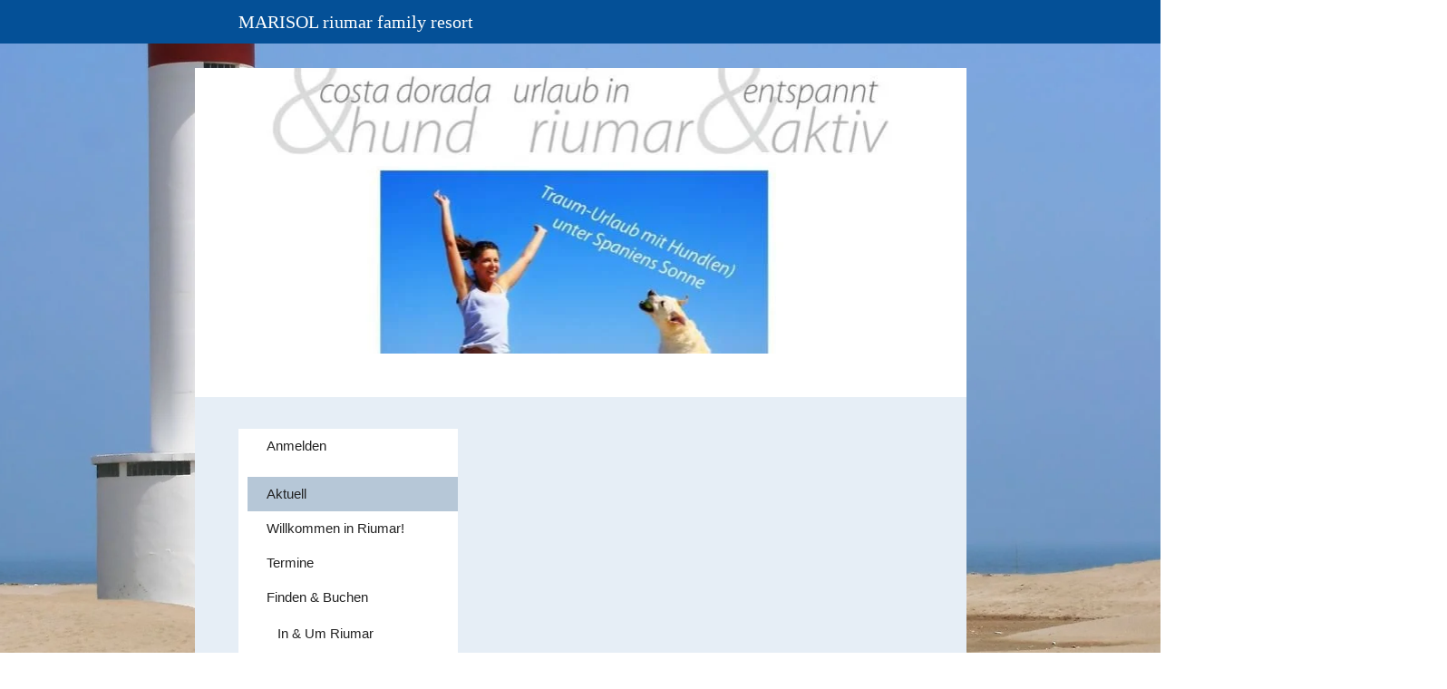

--- FILE ---
content_type: text/html
request_url: https://www.riumar.info/superm%EF%BF%BD%EF%BF%BDrkte
body_size: 224350
content:
<!DOCTYPE html>
<html lang="de" class=" cw-server-render-desktop chayns--desktop release" prefix="og: http://ogp.me/ns#" translate="no">
    <head>
      <meta charset="UTF-8">
      <meta name="viewport" content="width=device-width, initial-scale=1.0, user-scalable=no, minimum-scale=1, maximum-scale=1" />
      <meta http-equiv="X-UA-Compatible" content="ie=edge">
      <meta name="theme-color" content="#045097" />

      <link rel="dns-prefetch" href="https://cube.tobit.cloud"/>
      <link rel="dns-prefetch" href="https://tsimg.cloud"/>
      <link rel="dns-prefetch" href="https://api.chayns-static.space"/>
      <link rel="dns-prefetch" href="https://tapp.chayns-static.space"/>
      
      <script type="application/ld+json">[{"@context":"https://schema.org","@type":"Organization","@id":"https://www.riumar.info","url":"https://www.riumar.info","logo":{"@type":"ImageObject","@id":"https://sub60.tobit.com/l/61572-11760?size=144","url":"https://sub60.tobit.com/l/61572-11760?size=144"}}]</script><meta property="og:url" content="https://www.riumar.info/superm��rkte"/><meta property="og:type" content="website"/><meta name="twitter:card" content="summary_large_image"/><meta name="description" content="https://www.riumar-family-resort.de/es/alquiler/alquiler-alquileres-p0/ Ostereier-Suche unter Palmen? Tauschen Sie den grauen Alltag gegen Frühlingssonne im"/><meta property="og:description" content="https://www.riumar-family-resort.de/es/alquiler/alquiler-alquileres-p0/ Ostereier-Suche unter Palmen? Tauschen Sie den grauen Alltag gegen Frühlingssonne im"/><meta property="og:title" content="Aktuell | MARISOL riumar family resort"/><title>Aktuell | MARISOL riumar family resort</title><meta property="og:image" content="https://tsimg.cloud/61572-11760/6d5354529ce128ba6efb5fbe10da741b344ab929.jpg"/><meta name="fb:app_id" content="472449496108149"/><meta name="title" content="Aktuell | MARISOL riumar family resort"/><meta name="keywords" content="Teilen,Uhr,WhatsApp,Zwischenablage,Mail,Facebook,Twitter,QR,Code,MARISOL"/>
      

      

      
      

        <link rel="icon" href="https://tsimg.cloud/61572-11760/profile_w144-h144.png" type="image/png">
      <link rel="apple-touch-icon" sizes="57x57" href="https://tsimg.cloud/61572-11760/profile_w57-h57.png" />
<link rel="apple-touch-icon" sizes="76x76" href="https://tsimg.cloud/61572-11760/profile_w76-h76.png" />
<link rel="apple-touch-icon" sizes="114x114" href="https://tsimg.cloud/61572-11760/profile_w114-h114.png" />
<link rel="apple-touch-icon" sizes="228x228" href="https://tsimg.cloud/61572-11760/profile_w228-h228.png" />
<link rel="icon" href="https://tsimg.cloud/61572-11760/profile_w48-h48.png" sizes="48x48" type="image/png">
<link rel="icon" href="https://tsimg.cloud/61572-11760/profile_w96-h96.png" sizes="96x96" type="image/png">
<link rel="icon" href="https://tsimg.cloud/61572-11760/profile_w128-h128.png" sizes="128x128" type="image/png">
<link rel="icon" href="https://tsimg.cloud/61572-11760/profile_w144-h144.png" sizes="144x144" type="image/png">
<link rel="icon" href="https://tsimg.cloud/61572-11760/profile_w192-h192.png" sizes="192x192" type="image/png">
      <link id="chaynsApiCss" rel="stylesheet" type="text/css" href="https://style.tobit.cloud/css/v4.2/?siteId=61572-11760">

      <link rel="stylesheet" href="https://chayns-res.tobit.com/API/v3.1/dialog/css/dialog.css" media="print" onload="this.media='all'">
     
      <link data-chunk="index.client" rel="stylesheet" href="/static/css/index.client.001afd41.im.css"><style data-styled="true" data-styled-version="6.1.18">.bZpajI{overflow:hidden;transition:none!important;}/*!sc*/
.bZpajI::-webkit-scrollbar{width:5px;}/*!sc*/
.bZpajI::-webkit-scrollbar-track{background-color:transparent;}/*!sc*/
.bZpajI::-webkit-scrollbar-button{background-color:transparent;height:5px;}/*!sc*/
.bZpajI::-webkit-scrollbar-thumb{background-color:rgba(34, 34, 34, 0.15);border-radius:20px;}/*!sc*/
data-styled.g1[id="sc-bXdtCk"]{content:"bZpajI,"}/*!sc*/
.drBXRU{align-items:center;cursor:inherit;display:inline-flex;min-height:15px;justify-content:center;opacity:1;position:relative;transition:opacity 0.3s ease;min-width:15px;}/*!sc*/
.drBXRU.drBXRU.fa-stack{height:fit-content;width:fit-content;line-height:15px;}/*!sc*/
data-styled.g2[id="sc-hKDTPf"]{content:"drBXRU,"}/*!sc*/
.bSewwD{color:#0055a4;display:inline-flex;font-size:15px;}/*!sc*/
data-styled.g3[id="sc-fmZSGO"]{content:"bSewwD,"}/*!sc*/
.dyvNzs{align-items:center;color:#222222;display:flex;overflow:hidden;padding:4px 0;}/*!sc*/
data-styled.g19[id="sc-dHKmnV"]{content:"dyvNzs,"}/*!sc*/
.elbujS{align-items:center;cursor:pointer;display:flex;flex:0 0 auto;height:25px;justify-content:center;width:25px;}/*!sc*/
data-styled.g20[id="sc-frmfij"]{content:"elbujS,"}/*!sc*/
.griYTF{align-self:flex-start;cursor:pointer;display:flex;flex:1 1 auto;height:100%;overflow:hidden;margin-right:10px;}/*!sc*/
data-styled.g22[id="sc-hLyRwt"]{content:"griYTF,"}/*!sc*/
.dMTZPU{display:grid;flex:0 1 auto;grid-template-areas:'header';}/*!sc*/
data-styled.g23[id="sc-iLBnws"]{content:"dMTZPU,"}/*!sc*/
.qLsPC{font-weight:normal;grid-area:header;overflow:hidden;text-overflow:ellipsis;transform-origin:top left;user-select:none;color:#222222;white-space:nowrap;will-change:unset!important;}/*!sc*/
data-styled.g24[id="sc-eGjrzz"]{content:"qLsPC,"}/*!sc*/
.dZczbz{border-bottom:1px solid transparent;margin-bottom:0px;transition:background-color 0.3s ease,border-bottom-color 0.3s ease,border-radius 0.3s ease,box-shadow 0.3s ease,margin-bottom 0.3s ease;will-change:unset!important;margin-top:10px;border-bottom-color:rgba(0, 85, 164, 1);margin-top:5px;}/*!sc*/
.dZczbz:hover{background-color:rgba(255, 255, 255, 1);}/*!sc*/
data-styled.g31[id="sc-kednwr"]{content:"dZczbz,"}/*!sc*/
.fOwGlM{color:var(--chayns-color--text);--chayns-color--100:#ffffff;--chayns-color-rgb--100:255,255,255;--chayns-color--101:#e6eef6;--chayns-color-rgb--101:230,238,246;--chayns-color--102:#ccdded;--chayns-color-rgb--102:204,221,237;--chayns-color--103:#b3cce4;--chayns-color-rgb--103:179,204,228;--chayns-color--104:#99bbdb;--chayns-color-rgb--104:153,187,219;--chayns-color--105:#80aad2;--chayns-color-rgb--105:128,170,210;--chayns-color--106:#6699c8;--chayns-color-rgb--106:102,153,200;--chayns-color--107:#4d88bf;--chayns-color-rgb--107:77,136,191;--chayns-color--108:#3377b6;--chayns-color-rgb--108:51,119,182;--chayns-color--109:#1966ad;--chayns-color-rgb--109:25,102,173;--chayns-color--200:#e4e4e4;--chayns-color-rgb--200:228,228,228;--chayns-color--201:#cdd6de;--chayns-color-rgb--201:205,214,222;--chayns-color--202:#b6c7d7;--chayns-color-rgb--202:182,199,215;--chayns-color--203:#a0b9d1;--chayns-color-rgb--203:160,185,209;--chayns-color--204:#89abca;--chayns-color-rgb--204:137,171,202;--chayns-color--205:#729dc4;--chayns-color-rgb--205:114,157,196;--chayns-color--206:#5b8ebe;--chayns-color-rgb--206:91,142,190;--chayns-color--207:#4480b7;--chayns-color-rgb--207:68,128,183;--chayns-color--208:#2e72b1;--chayns-color-rgb--208:46,114,177;--chayns-color--209:#1763aa;--chayns-color-rgb--209:23,99,170;--chayns-color--300:#242424;--chayns-color-rgb--300:36,36,36;--chayns-color--301:#202931;--chayns-color-rgb--301:32,41,49;--chayns-color--302:#1d2e3e;--chayns-color-rgb--302:29,46,62;--chayns-color--303:#19334a;--chayns-color-rgb--303:25,51,74;--chayns-color--304:#163857;--chayns-color-rgb--304:22,56,87;--chayns-color--305:#123d64;--chayns-color-rgb--305:18,61,100;--chayns-color--306:#0e4171;--chayns-color-rgb--306:14,65,113;--chayns-color--307:#0b467e;--chayns-color-rgb--307:11,70,126;--chayns-color--308:#074b8a;--chayns-color-rgb--308:7,75,138;--chayns-color--309:#045097;--chayns-color-rgb--309:4,80,151;--chayns-color--400:#ffffff;--chayns-color-rgb--400:255,255,255;--chayns-color--401:#e6eef6;--chayns-color-rgb--401:230,238,246;--chayns-color--402:#ccdded;--chayns-color-rgb--402:204,221,237;--chayns-color--403:#b3cce4;--chayns-color-rgb--403:179,204,228;--chayns-color--404:#99bbdb;--chayns-color-rgb--404:153,187,219;--chayns-color--405:#80aad2;--chayns-color-rgb--405:128,170,210;--chayns-color--406:#6699c8;--chayns-color-rgb--406:102,153,200;--chayns-color--407:#4d88bf;--chayns-color-rgb--407:77,136,191;--chayns-color--408:#3377b6;--chayns-color-rgb--408:51,119,182;--chayns-color--409:#1966ad;--chayns-color-rgb--409:25,102,173;--chayns-color--000:#ffffff;--chayns-color-rgb--000:255,255,255;--chayns-color--001:#f7f7f7;--chayns-color-rgb--001:247,247,247;--chayns-color--002:#e6e6e6;--chayns-color-rgb--002:230,230,230;--chayns-color--003:#bfbfbf;--chayns-color-rgb--003:191,191,191;--chayns-color--004:#999999;--chayns-color-rgb--004:153,153,153;--chayns-color--005:#808080;--chayns-color-rgb--005:128,128,128;--chayns-color--006:#666666;--chayns-color-rgb--006:102,102,102;--chayns-color--007:#404040;--chayns-color-rgb--007:64,64,64;--chayns-color--008:#191919;--chayns-color-rgb--008:25,25,25;--chayns-color--009:#000000;--chayns-color-rgb--009:0,0,0;--chayns-color--secondary-100:#ffffff;--chayns-color-rgb--secondary-100:255,255,255;--chayns-color--secondary-101:#e6eef6;--chayns-color-rgb--secondary-101:230,238,246;--chayns-color--secondary-102:#ccdded;--chayns-color-rgb--secondary-102:204,221,237;--chayns-color--secondary-103:#b3cce4;--chayns-color-rgb--secondary-103:179,204,228;--chayns-color--secondary-104:#99bbdb;--chayns-color-rgb--secondary-104:153,187,219;--chayns-color--secondary-105:#80aad2;--chayns-color-rgb--secondary-105:128,170,210;--chayns-color--secondary-106:#6699c8;--chayns-color-rgb--secondary-106:102,153,200;--chayns-color--secondary-107:#4d88bf;--chayns-color-rgb--secondary-107:77,136,191;--chayns-color--secondary-108:#3377b6;--chayns-color-rgb--secondary-108:51,119,182;--chayns-color--secondary-109:#1966ad;--chayns-color-rgb--secondary-109:25,102,173;--chayns-color--secondary-200:#e4e4e4;--chayns-color-rgb--secondary-200:228,228,228;--chayns-color--secondary-201:#cdd6de;--chayns-color-rgb--secondary-201:205,214,222;--chayns-color--secondary-202:#b6c7d7;--chayns-color-rgb--secondary-202:182,199,215;--chayns-color--secondary-203:#a0b9d1;--chayns-color-rgb--secondary-203:160,185,209;--chayns-color--secondary-204:#89abca;--chayns-color-rgb--secondary-204:137,171,202;--chayns-color--secondary-205:#729dc4;--chayns-color-rgb--secondary-205:114,157,196;--chayns-color--secondary-206:#5b8ebe;--chayns-color-rgb--secondary-206:91,142,190;--chayns-color--secondary-207:#4480b7;--chayns-color-rgb--secondary-207:68,128,183;--chayns-color--secondary-208:#2e72b1;--chayns-color-rgb--secondary-208:46,114,177;--chayns-color--secondary-209:#1763aa;--chayns-color-rgb--secondary-209:23,99,170;--chayns-color--secondary-300:#242424;--chayns-color-rgb--secondary-300:36,36,36;--chayns-color--secondary-301:#202931;--chayns-color-rgb--secondary-301:32,41,49;--chayns-color--secondary-302:#1d2e3e;--chayns-color-rgb--secondary-302:29,46,62;--chayns-color--secondary-303:#19334a;--chayns-color-rgb--secondary-303:25,51,74;--chayns-color--secondary-304:#163857;--chayns-color-rgb--secondary-304:22,56,87;--chayns-color--secondary-305:#123d64;--chayns-color-rgb--secondary-305:18,61,100;--chayns-color--secondary-306:#0e4171;--chayns-color-rgb--secondary-306:14,65,113;--chayns-color--secondary-307:#0b467e;--chayns-color-rgb--secondary-307:11,70,126;--chayns-color--secondary-308:#074b8a;--chayns-color-rgb--secondary-308:7,75,138;--chayns-color--secondary-309:#045097;--chayns-color-rgb--secondary-309:4,80,151;--chayns-color--secondary-400:#ffffff;--chayns-color-rgb--secondary-400:255,255,255;--chayns-color--secondary-401:#e6eef6;--chayns-color-rgb--secondary-401:230,238,246;--chayns-color--secondary-402:#ccdded;--chayns-color-rgb--secondary-402:204,221,237;--chayns-color--secondary-403:#b3cce4;--chayns-color-rgb--secondary-403:179,204,228;--chayns-color--secondary-404:#99bbdb;--chayns-color-rgb--secondary-404:153,187,219;--chayns-color--secondary-405:#80aad2;--chayns-color-rgb--secondary-405:128,170,210;--chayns-color--secondary-406:#6699c8;--chayns-color-rgb--secondary-406:102,153,200;--chayns-color--secondary-407:#4d88bf;--chayns-color-rgb--secondary-407:77,136,191;--chayns-color--secondary-408:#3377b6;--chayns-color-rgb--secondary-408:51,119,182;--chayns-color--secondary-409:#1966ad;--chayns-color-rgb--secondary-409:25,102,173;--chayns-color--primary:#0055a4;--chayns-color-rgb--primary:0,85,164;--chayns-color--secondary:#0055a4;--chayns-color-rgb--secondary:0,85,164;--chayns-color--headline:#0055a4;--chayns-color-rgb--headline:0,85,164;--chayns-color--headline-1:#0055a4;--chayns-color-rgb--headline-1:0,85,164;--chayns-color--headline-2:#0055a4;--chayns-color-rgb--headline-2:0,85,164;--chayns-color--headline-3:#0055a4;--chayns-color-rgb--headline-3:0,85,164;--chayns-color--headline-4:#0055a4;--chayns-color-rgb--headline-4:0,85,164;--chayns-color--headline-5:#0055a4;--chayns-color-rgb--headline-5:0,85,164;--chayns-color--text:#222222;--chayns-color-rgb--text:34,34,34;--chayns-color--footer:#808080;--chayns-color-rgb--footer:128,128,128;--chayns-color--cw-body-background:#e6eef6;--chayns-color-rgb--cw-body-background:230,238,246;--chayns-color--red:#976464;--chayns-color-rgb--red:151,100,100;--chayns-color--green:#349044;--chayns-color-rgb--green:52,144,68;--chayns-color--wrong:#96060B;--chayns-color-rgb--wrong:150,6,11;--chayns-color--depend-on-brightness:#3377b6;--chayns-color-rgb--depend-on-brightness:51,119,182;--chayns-color--red-1:#5a0303;--chayns-color-rgb--red-1:90,3,3;--chayns-color--red-2:#96060b;--chayns-color-rgb--red-2:150,6,11;--chayns-color--red-3:#ca8181;--chayns-color-rgb--red-3:202,129,129;--chayns-color--red-4:#e9cccc;--chayns-color-rgb--red-4:233,204,204;--chayns-color--yellow-1:#9F5F00;--chayns-color-rgb--yellow-1:159,95,0;--chayns-color--yellow-2:#FF9800;--chayns-color-rgb--yellow-2:255,152,0;--chayns-color--yellow-3:#FFB74D;--chayns-color-rgb--yellow-3:255,183,77;--chayns-color--yellow-4:#FFF3E0;--chayns-color-rgb--yellow-4:255,243,224;--chayns-color--green-1:#074709;--chayns-color-rgb--green-1:7,71,9;--chayns-color--green-2:#0e7710;--chayns-color-rgb--green-2:14,119,16;--chayns-color--green-3:#85ba87;--chayns-color-rgb--green-3:133,186,135;--chayns-color--green-4:#cde3ce;--chayns-color-rgb--green-4:205,227,206;}/*!sc*/
data-styled.g49[id="sc-eRJQtA"]{content:"fOwGlM,"}/*!sc*/
.ellipsis{overflow:hidden;text-overflow:ellipsis;white-space:nowrap;}/*!sc*/
footer{font-size:0.85rem;color:#888;margin:10px 0 0;}/*!sc*/
footer a{color:#888;letter-spacing:-0.3px;}/*!sc*/
data-styled.g50[id="sc-global-vzyDb1"]{content:"sc-global-vzyDb1,"}/*!sc*/
.ckWcAT{position:relative;padding:0px;}/*!sc*/
.ckWcAT .color-scheme-provider :is(h1,.h1, h2, .h2, h3, .h3, h4, .h4, h5, .h5, h6, .h6):first-child{margin-top:0;}/*!sc*/
data-styled.g181[id="sc-tNJLU"]{content:"ckWcAT,"}/*!sc*/
*,*::before,*::after{box-sizing:border-box;}/*!sc*/
data-styled.g182[id="sc-global-bZiEUh1"]{content:"sc-global-bZiEUh1,"}/*!sc*/
</style>

    </head>
    <body>
      <script>
        if (!/messagePlugin|customtappiframe|^mobileView$|^$/i.test(window.name)) {
            window.name = "";
        }
      </script>
      

      <div id="cw"><div class="sc-tNJLU ckWcAT page-provider"><div class="sc-eRJQtA fOwGlM color-scheme-provider"><div class="cw-background chayns__background-color--101"><div class="background-element scale" style="background-image:url(//tsimg.cloud/61572-11760/d6fb7f511dffdfe356d2dde84f8e36a6b10a98c3.jpg)"></div></div><div class="cw-default"><div style="min-height:calc(100vh - 115px)" class="cw-content"><div class="cw-header"><header class="cw-location-bar no-height"><div class="cw-location-bar-content docked wide"><div class="chayns__background-color--309 cw-location-bar-background" style="opacity:1;background-size:cover"></div><div class="cw-left" style="opacity:1"><div class="cw-location-logo-text notranslate h1">MARISOL riumar family resort</div></div><div class="cw-right"><div class="search-input notranslate"><i class="react-chayns-icon fa fa-search search-input__icon react-chayns-icon--clickable" style="color:#fff"></i><div class="input--border-design search-input__input input--bottom-dynamic" style="color:#fff"><div class="input__input-wrapper"><input type="text" id="location-bar__search-input" required="" autoComplete="off" value=""/><label for="location-bar__search-input"><div class="space"></div><div class="ellipsis">Finden</div></label></div></div></div><div style="--chayns-color--text:#222222;--chayns-color--headline:#0055a4"><div class="language-wrapper"></div></div><div style="--chayns-color--text:#222222;--chayns-color--headline:#0055a4"><div class="context--menu-wrapper notranslate"><i style="color:#fff" class="react-chayns-icon ts-ellipsis_v"></i></div></div></div></div></header><div class="cw-location-bar-check-element"></div><div><div style="padding-top:37.016%" class="cw-cover"><div class="cw-cover-content" style="transform:translate3d(0, 0px, 0)"><picture><source media="(min-width: 851px)" srcSet="https://tsimg.cloud/61572-11760/6d5354529ce128ba6efb5fbe10da741b344ab929_w951-h352.jpg"/><source media="(min-width: 751px)" srcSet="https://tsimg.cloud/61572-11760/6d5354529ce128ba6efb5fbe10da741b344ab929_w851-h315.jpg"/><source media="(min-width: 651px)" srcSet="https://tsimg.cloud/61572-11760/6d5354529ce128ba6efb5fbe10da741b344ab929_w751-h278.jpg"/><source media="(min-width: 551px)" srcSet="https://tsimg.cloud/61572-11760/6d5354529ce128ba6efb5fbe10da741b344ab929_w651-h241.jpg"/><source media="(min-width: 451px)" srcSet="https://tsimg.cloud/61572-11760/6d5354529ce128ba6efb5fbe10da741b344ab929_w551-h204.jpg"/><source media="(min-width: 351px)" srcSet="https://tsimg.cloud/61572-11760/6d5354529ce128ba6efb5fbe10da741b344ab929_w451-h167.jpg"/><img class="cw-img" src="https://tsimg.cloud/61572-11760/6d5354529ce128ba6efb5fbe10da741b344ab929_w851-h315.jpg" alt=""/></picture></div></div></div></div><div class="cw-body-wrapper"><div style="--chayns-color--100:#ffffff;--chayns-color-rgb--100:255, 255, 255;--chayns-color--202:#dddddd;--chayns-color-rgb--202:221, 221, 221;--chayns-color--text:#222222;--chayns-color-rgb--text:34, 34, 34;--chayns-color--headline:#222222;--chayns-color-rgb--headline:34, 34, 34;--chayns-color--primary:#222222;--chayns-color-rgb--primary:34, 34, 34;--ribbon-blur:undefinedpx" class=""><div class="cw-ribbon-menu no-height"><div class="cw-ribbon-menu-bar chayns__background-color--100"><div class="cw-ribbon-menu-content hidden"><div class="cw-ribbon-list"><a href="/ticker" class="no-link-style chayns__color--202 cw-item selected"><div class="notranslate cw-link chayns__color--text">Aktuell</div></a><a href="/aboutus" class="no-link-style chayns__color--202 cw-item"><div class="notranslate cw-link chayns__color--text">Willkommen in Riumar!</div></a><a href="/events" class="no-link-style chayns__color--202 cw-item"><div class="notranslate cw-link chayns__color--text">Termine</div></a><a href="/findenundBuchen" class="no-link-style chayns__color--202 cw-item"><div class="notranslate cw-link chayns__color--text">Finden &amp; Buchen</div></a><div class="cw-popup-wrapper chayns__color--202"><div class="cw-link chayns__color--text"><span class="notranslate">In &amp; Um Riumar</span></div><div style="max-height:25px" class="cw-popup chayns__background-color--100"><a href="/in-Um-Riumar" class="no-link-style chayns__color--202 cw-item"><img class="cw-icon" src="[data-uri]" alt="Tapp Einleitung icon"/><div class="notranslate cw-link chayns__color--text">Einleitung</div></a><a href="/restaurantsBars" class="no-link-style chayns__color--202 cw-item"><img class="cw-icon" src="[data-uri]" alt="Tapp Restaurants &amp; Bars [0-2km] icon"/><div class="notranslate cw-link chayns__color--text">Restaurants &amp; Bars [0-2km]</div></a><a href="/supermärkte" class="no-link-style chayns__color--202 cw-item"><img class="cw-icon" src="[data-uri]" alt="Tapp Supermärkte [0-11km] icon"/><div class="notranslate cw-link chayns__color--text">Supermärkte [0-11km]</div></a><a href="/angeln" class="no-link-style chayns__color--202 cw-item"><img class="cw-icon" src="[data-uri]" alt="Tapp Angeln [0km] icon"/><div class="notranslate cw-link chayns__color--text">Angeln [0km]</div></a><a href="/badestrandPlatjadeRiumar" class="no-link-style chayns__color--202 cw-item"><img class="cw-icon" src="[data-uri]" alt="Tapp Badestrand Platja de Riumar [0km] icon"/><div class="notranslate cw-link chayns__color--text">Badestrand Platja de Riumar [0km]</div></a><a href="/hundestrand" class="no-link-style chayns__color--202 cw-item"><img class="cw-icon" src="[data-uri]" alt="Tapp Hundestrand [0km] icon"/><div class="notranslate cw-link chayns__color--text">Hundestrand [0km]</div></a><a href="/fahrradtour" class="no-link-style chayns__color--202 cw-item"><img class="cw-icon" src="[data-uri]" alt="Tapp Fahrradtour [0km] icon"/><div class="notranslate cw-link chayns__color--text">Fahrradtour [0km]</div></a><a href="/benifalliet" class="no-link-style chayns__color--202 cw-item"><img class="cw-icon" src="[data-uri]" alt="Tapp Höhlen von Benifallet [65km] icon"/><div class="notranslate cw-link chayns__color--text">Höhlen von Benifallet [65km]</div></a><a href="/kitesurfenWindsurfenWasserski" class="no-link-style chayns__color--202 cw-item"><img class="cw-icon" src="[data-uri]" alt="Tapp Kite-, Windsurfen und Wasserski [0km] icon"/><div class="notranslate cw-link chayns__color--text">Kite-, Windsurfen und Wasserski [0km]</div></a><a href="/parcDeltaventur" class="no-link-style chayns__color--202 cw-item"><img class="cw-icon" src="[data-uri]" alt="Tapp Parc Deltaventur [3km] icon"/><div class="notranslate cw-link chayns__color--text">Parc Deltaventur [3km]</div></a><a href="/portaventuraParc" class="no-link-style chayns__color--202 cw-item"><img class="cw-icon" src="[data-uri]" alt="Tapp Portaventura Parc [85km] icon"/><div class="notranslate cw-link chayns__color--text">Portaventura Parc [85km]</div></a><a href="/stauseevonUlldecona" class="no-link-style chayns__color--202 cw-item"><img class="cw-icon" src="[data-uri]" alt="Tapp Stausee von Ulldecona [65km] icon"/><div class="notranslate cw-link chayns__color--text">Stausee von Ulldecona [65km]</div></a><a href="/markt" class="no-link-style chayns__color--202 cw-item"><img class="cw-icon" src="[data-uri]" alt="Tapp Wochenmärkte [10-75km] icon"/><div class="notranslate cw-link chayns__color--text">Wochenmärkte [10-75km]</div></a></div></div><div class="cw-popup-wrapper chayns__color--202"><div class="cw-link chayns__color--text"><span class="notranslate">Über Riumar</span></div><div style="max-height:25px" class="cw-popup chayns__background-color--100"><a href="/riumarEinkleinerUeberblick" class="no-link-style chayns__color--202 cw-item"><i class="cw-icon chayns__color--headline fa fa-map-marker"></i><div class="notranslate cw-link chayns__color--text">Deltebre &amp; Riumar: Ein kleiner Überblick</div></a><a href="/derEbro" class="no-link-style chayns__color--202 cw-item"><i class="cw-icon chayns__color--headline fa fa-sun"></i><div class="notranslate cw-link chayns__color--text">Der Ebro</div></a><a href="/reisanbau" class="no-link-style chayns__color--202 cw-item"><i class="cw-icon chayns__color--headline fa fa-leaf"></i><div class="notranslate cw-link chayns__color--text">Reisanbau in Riumar</div></a><a href="/reiteninRiumar" class="no-link-style chayns__color--202 cw-item"><i class="cw-icon chayns__color--headline fa fa-video"></i><div class="notranslate cw-link chayns__color--text">Reiten in Riumar</div></a><a href="/5" class="no-link-style chayns__color--202 cw-item"><i class="cw-icon chayns__color--headline fa fa-camera"></i><div class="notranslate cw-link chayns__color--text">Muschelsafari</div></a></div></div><div class="cw-popup-wrapper chayns__color--202"><div class="cw-link chayns__color--text"><span class="notranslate">Angebote &amp; Spezials</span></div><div style="max-height:25px" class="cw-popup chayns__background-color--100"><a href="/urlaub-mit-teens" class="no-link-style chayns__color--202 cw-item"><i class="cw-icon chayns__color--headline fa fa-users"></i><div class="notranslate cw-link chayns__color--text">Urlaub mit Teens</div></a></div></div><a href="/ferienhaus-Agostino" class="no-link-style chayns__color--202 cw-item"><div class="notranslate cw-link chayns__color--text">Wohnen mit MARISOL</div></a><a href="/mehrAlsEinFerienhaus" class="no-link-style chayns__color--202 cw-item"><div class="notranslate cw-link chayns__color--text">Über MARISOL</div></a><div class="cw-popup-wrapper chayns__color--202"><div class="cw-link chayns__color--text"><span class="notranslate">FAQ</span></div><div style="max-height:25px" class="cw-popup chayns__background-color--100"><a href="/fAQ" class="no-link-style chayns__color--202 cw-item"><i class="cw-icon chayns__color--headline fa fa-question"></i><div class="notranslate cw-link chayns__color--text">Oft gestellte Fragen</div></a><a href="/buchungReservierung" class="no-link-style chayns__color--202 cw-item"><i class="cw-icon chayns__color--headline fa fa-home"></i><div class="notranslate cw-link chayns__color--text">Buchung &amp; Reservierung</div></a><a href="/vorreservierungen" class="no-link-style chayns__color--202 cw-item"><i class="cw-icon chayns__color--headline fa fa-clock"></i><div class="notranslate cw-link chayns__color--text">Vorreservierungen</div></a><a href="/zahlung" class="no-link-style chayns__color--202 cw-item"><i class="cw-icon chayns__color--headline fa ts-opm"></i><div class="notranslate cw-link chayns__color--text">Zahlung</div></a><a href="/anreise" class="no-link-style chayns__color--202 cw-item"><i class="cw-icon chayns__color--headline fa fa-road"></i><div class="notranslate cw-link chayns__color--text">Anreise</div></a><a href="/check-In" class="no-link-style chayns__color--202 cw-item"><i class="cw-icon chayns__color--headline fa fa-key"></i><div class="notranslate cw-link chayns__color--text">Check-In</div></a><a href="/check-Out" class="no-link-style chayns__color--202 cw-item"><i class="cw-icon chayns__color--headline fa fa-suitcase"></i><div class="notranslate cw-link chayns__color--text">Check-Out</div></a><a href="/kennenSieunsereApp" class="no-link-style chayns__color--202 cw-item"><i class="cw-icon chayns__color--headline fa fa-mobile-alt"></i><div class="notranslate cw-link chayns__color--text">Kennen Sie unsere App?</div></a><a href="/more" class="no-link-style chayns__color--202 cw-item"><i class="cw-icon chayns__color--headline fa fa-cloud"></i><div class="notranslate cw-link chayns__color--text">weiter Links im Internet</div></a><a href="/sonstiges" class="no-link-style chayns__color--202 cw-item"><i class="cw-icon chayns__color--headline fa fa-info-circle"></i><div class="notranslate cw-link chayns__color--text">Sonstiges</div></a></div></div><div class="cw-popup-wrapper chayns__color--202 hidden"><div class="cw-link chayns__color--text"><span class="notranslate">Mehr...</span></div><div style="max-height:25px" class="cw-popup chayns__background-color--100"></div></div></div></div></div></div></div><div class="cw-body" style="padding-top:48px"><div class="cw-body-background"><div style="opacity:1" class="cw-color cw-body-background-color"></div></div><div class="cw-main-wrapper"><div style="--header-bar-opacity:1;--navigation-opacity:1;--navigation-blur:0px;--body-background-opacity:1;pointer-events:initial"><nav class="cw-navigation left" id="Navigation"><div style="--navigation-opacity:1;--navigation-blur:0px;--navigation-icon-color:var(--chayns-color--headline)"><div class="nav-background "><div class="group-wrapper"><div class="cw-group"><div class="group-block-inner"><div><div class="group-wrapper"><a href="/tapp/439482" target="noreferrer" class="cw-item chayns__color--202 no-link-style" id="navigation-item--439482"><div class="cw-link chayns__color--text"><i class="cw-icon chayns__color--headline fa ts-fingerprint"></i><span class="cw-title notranslate">Anmelden</span></div></a></div></div></div></div></div><div class="group-wrapper"><div class="cw-group default-group"><div class="group-block-inner"><div><div class="group-wrapper"><a href="/ticker" target="noreferrer" class="cw-item chayns__color--202 no-link-style cw-active" id="navigation-item--91958"><div class="cw-link chayns__color--text"><i class="cw-icon chayns__color--headline fa fa-newspaper"></i><span class="cw-title notranslate">Aktuell</span></div></a></div><div class="group-wrapper"><a href="/aboutus" target="noreferrer" class="cw-item chayns__color--202 no-link-style" id="navigation-item--93"><div class="cw-link chayns__color--text"><i class="cw-icon chayns__color--headline fa fa-heart"></i><span class="cw-title notranslate">Willkommen in Riumar!</span></div></a></div><div class="group-wrapper"><a href="/events" target="noreferrer" class="cw-item chayns__color--202 no-link-style" id="navigation-item--71519"><div class="cw-link chayns__color--text"><i class="cw-icon chayns__color--headline fa fa-calendar"></i><span class="cw-title notranslate">Termine</span></div></a></div><div class="group-wrapper"><a href="/findenundBuchen" target="noreferrer" class="cw-item chayns__color--202 no-link-style" id="navigation-item--234740"><div class="cw-link chayns__color--text"><i class="cw-icon chayns__color--headline fa fa-suitcase"></i><span class="cw-title notranslate">Finden &amp; Buchen</span></div></a></div><div class="group-wrapper"><div class=""><div data-uuid="606cec7c-1e74-4049-8161-7e6221055714---a78383e1-4627-4f4c-a205-b4359aea2d27" class="sc-kednwr dZczbz beta-chayns-accordion" style="height:auto;opacity:1"><div class="sc-dHKmnV dyvNzs beta-chayns-accordion-head" style="height:32px"><div class="sc-frmfij elbujS" style="transform:none"><span class="sc-hKDTPf drBXRU beta-chayns-icon"><i class="sc-fmZSGO bSewwD chayns__color--headline fa fa-chevron-right"></i></span></div><div class="sc-hLyRwt griYTF" style="opacity:1"><div style="display:flex;align-items:center;gap:12px;width:100%;opacity:1;transform:none" class="sc-iLBnws dMTZPU"><div class="sc-eGjrzz qLsPC" style="font-size:1rem"><span class="notranslate chayns__color--text cw-accordion-title" style="opacity:1;transition:opacity 0.5s ease">In &amp; Um Riumar</span></div></div></div></div><div class="sc-bXdtCk bZpajI beta-chayns-accordion-body" style="height:0px;opacity:0"><div class="accordion__content"><div></div><div><div class="group-wrapper"><a href="/in-Um-Riumar" target="noreferrer" class="cw-item chayns__color--202 no-link-style" id="navigation-item--559312"><div class="cw-link chayns__color--text"><img class="cw-icon" src="[data-uri]" alt="Tapp Einleitung icon"/><span class="cw-title notranslate">Einleitung</span></div></a></div><div class="group-wrapper"><a href="/restaurantsBars" target="noreferrer" class="cw-item chayns__color--202 no-link-style" id="navigation-item--564450"><div class="cw-link chayns__color--text"><img class="cw-icon" src="[data-uri]" alt="Tapp Restaurants &amp; Bars [0-2km] icon"/><span class="cw-title notranslate">Restaurants &amp; Bars [0-2km]</span></div></a></div><div class="group-wrapper"><a href="/supermärkte" target="noreferrer" class="cw-item chayns__color--202 no-link-style" id="navigation-item--564478"><div class="cw-link chayns__color--text"><img class="cw-icon" src="[data-uri]" alt="Tapp Supermärkte [0-11km] icon"/><span class="cw-title notranslate">Supermärkte [0-11km]</span></div></a></div><div class="group-wrapper"><a href="/angeln" target="noreferrer" class="cw-item chayns__color--202 no-link-style" id="navigation-item--564133"><div class="cw-link chayns__color--text"><img class="cw-icon" src="[data-uri]" alt="Tapp Angeln [0km] icon"/><span class="cw-title notranslate">Angeln [0km]</span></div></a></div><div class="group-wrapper"><a href="/badestrandPlatjadeRiumar" target="noreferrer" class="cw-item chayns__color--202 no-link-style" id="navigation-item--564141"><div class="cw-link chayns__color--text"><img class="cw-icon" src="[data-uri]" alt="Tapp Badestrand Platja de Riumar [0km] icon"/><span class="cw-title notranslate">Badestrand Platja de Riumar [0km]</span></div></a></div><div class="group-wrapper"><a href="/hundestrand" target="noreferrer" class="cw-item chayns__color--202 no-link-style" id="navigation-item--564135"><div class="cw-link chayns__color--text"><img class="cw-icon" src="[data-uri]" alt="Tapp Hundestrand [0km] icon"/><span class="cw-title notranslate">Hundestrand [0km]</span></div></a></div><div class="group-wrapper"><a href="/fahrradtour" target="noreferrer" class="cw-item chayns__color--202 no-link-style" id="navigation-item--564139"><div class="cw-link chayns__color--text"><img class="cw-icon" src="[data-uri]" alt="Tapp Fahrradtour [0km] icon"/><span class="cw-title notranslate">Fahrradtour [0km]</span></div></a></div><div class="group-wrapper"><a href="/benifalliet" target="noreferrer" class="cw-item chayns__color--202 no-link-style" id="navigation-item--559299"><div class="cw-link chayns__color--text"><img class="cw-icon" src="[data-uri]" alt="Tapp Höhlen von Benifallet [65km] icon"/><span class="cw-title notranslate">Höhlen von Benifallet [65km]</span></div></a></div><div class="group-wrapper"><a href="/kitesurfenWindsurfenWasserski" target="noreferrer" class="cw-item chayns__color--202 no-link-style" id="navigation-item--564140"><div class="cw-link chayns__color--text"><img class="cw-icon" src="[data-uri]" alt="Tapp Kite-, Windsurfen und Wasserski [0km] icon"/><span class="cw-title notranslate">Kite-, Windsurfen und Wasserski [0km]</span></div></a></div><div class="group-wrapper"><a href="/parcDeltaventur" target="noreferrer" class="cw-item chayns__color--202 no-link-style" id="navigation-item--564951"><div class="cw-link chayns__color--text"><img class="cw-icon" src="[data-uri]" alt="Tapp Parc Deltaventur [3km] icon"/><span class="cw-title notranslate">Parc Deltaventur [3km]</span></div></a></div><div class="group-wrapper"><a href="/portaventuraParc" target="noreferrer" class="cw-item chayns__color--202 no-link-style" id="navigation-item--565451"><div class="cw-link chayns__color--text"><img class="cw-icon" src="[data-uri]" alt="Tapp Portaventura Parc [85km] icon"/><span class="cw-title notranslate">Portaventura Parc [85km]</span></div></a></div><div class="group-wrapper"><a href="/stauseevonUlldecona" target="noreferrer" class="cw-item chayns__color--202 no-link-style" id="navigation-item--559488"><div class="cw-link chayns__color--text"><img class="cw-icon" src="[data-uri]" alt="Tapp Stausee von Ulldecona [65km] icon"/><span class="cw-title notranslate">Stausee von Ulldecona [65km]</span></div></a></div><div class="group-wrapper"><a href="/markt" target="noreferrer" class="cw-item chayns__color--202 no-link-style" id="navigation-item--564466"><div class="cw-link chayns__color--text"><img class="cw-icon" src="[data-uri]" alt="Tapp Wochenmärkte [10-75km] icon"/><span class="cw-title notranslate">Wochenmärkte [10-75km]</span></div></a></div></div><div style="height:15px"></div></div></div></div></div></div><div class="group-wrapper"><div class=""><div data-uuid="606cec7c-1e74-4049-8161-7e6221055714---7209e037-9792-4b3d-a271-d3cc8e306386" class="sc-kednwr dZczbz beta-chayns-accordion" style="height:auto;opacity:1"><div class="sc-dHKmnV dyvNzs beta-chayns-accordion-head" style="height:32px"><div class="sc-frmfij elbujS" style="transform:none"><span class="sc-hKDTPf drBXRU beta-chayns-icon"><i class="sc-fmZSGO bSewwD chayns__color--headline fa fa-chevron-right"></i></span></div><div class="sc-hLyRwt griYTF" style="opacity:1"><div style="display:flex;align-items:center;gap:12px;width:100%;opacity:1;transform:none" class="sc-iLBnws dMTZPU"><div class="sc-eGjrzz qLsPC" style="font-size:1rem"><span class="notranslate chayns__color--text cw-accordion-title" style="opacity:1;transition:opacity 0.5s ease">Über Riumar</span></div></div></div></div><div class="sc-bXdtCk bZpajI beta-chayns-accordion-body" style="height:0px;opacity:0"><div class="accordion__content"><div></div><div><div class="group-wrapper"><a href="/riumarEinkleinerUeberblick" target="noreferrer" class="cw-item chayns__color--202 no-link-style" id="navigation-item--389246"><div class="cw-link chayns__color--text"><i class="cw-icon chayns__color--headline fa fa-map-marker"></i><span class="cw-title notranslate">Deltebre &amp; Riumar: Ein kleiner Überblick</span></div></a></div><div class="group-wrapper"><a href="/derEbro" target="noreferrer" class="cw-item chayns__color--202 no-link-style" id="navigation-item--389265"><div class="cw-link chayns__color--text"><i class="cw-icon chayns__color--headline fa fa-sun"></i><span class="cw-title notranslate">Der Ebro</span></div></a></div><div class="group-wrapper"><a href="/reisanbau" target="noreferrer" class="cw-item chayns__color--202 no-link-style" id="navigation-item--389258"><div class="cw-link chayns__color--text"><i class="cw-icon chayns__color--headline fa fa-leaf"></i><span class="cw-title notranslate">Reisanbau in Riumar</span></div></a></div><div class="group-wrapper"><a href="/reiteninRiumar" target="noreferrer" class="cw-item chayns__color--202 no-link-style" id="navigation-item--389257"><div class="cw-link chayns__color--text"><i class="cw-icon chayns__color--headline fa fa-video"></i><span class="cw-title notranslate">Reiten in Riumar</span></div></a></div><div class="group-wrapper"><a href="/5" target="noreferrer" class="cw-item chayns__color--202 no-link-style" id="navigation-item--389261"><div class="cw-link chayns__color--text"><i class="cw-icon chayns__color--headline fa fa-camera"></i><span class="cw-title notranslate">Muschelsafari</span></div></a></div></div><div style="height:15px"></div></div></div></div></div></div><div class="group-wrapper"><div class=""><div data-uuid="606cec7c-1e74-4049-8161-7e6221055714---020353a7-3b29-4749-9b14-5773bd83deed" class="sc-kednwr dZczbz beta-chayns-accordion" style="height:auto;opacity:1"><div class="sc-dHKmnV dyvNzs beta-chayns-accordion-head" style="height:32px"><div class="sc-frmfij elbujS" style="transform:none"><span class="sc-hKDTPf drBXRU beta-chayns-icon"><i class="sc-fmZSGO bSewwD chayns__color--headline fa fa-chevron-right"></i></span></div><div class="sc-hLyRwt griYTF" style="opacity:1"><div style="display:flex;align-items:center;gap:12px;width:100%;opacity:1;transform:none" class="sc-iLBnws dMTZPU"><div class="sc-eGjrzz qLsPC" style="font-size:1rem"><span class="notranslate chayns__color--text cw-accordion-title" style="opacity:1;transition:opacity 0.5s ease">Angebote &amp; Spezials</span></div></div></div></div><div class="sc-bXdtCk bZpajI beta-chayns-accordion-body" style="height:0px;opacity:0"><div class="accordion__content"><div></div><div><div class="group-wrapper"><a href="/urlaub-mit-teens" target="noreferrer" class="cw-item chayns__color--202 no-link-style" id="navigation-item--682609"><div class="cw-link chayns__color--text"><i class="cw-icon chayns__color--headline fa fa-users"></i><span class="cw-title notranslate">Urlaub mit Teens</span></div></a></div></div><div style="height:15px"></div></div></div></div></div></div><div class="group-wrapper"><a href="/ferienhaus-Agostino" target="noreferrer" class="cw-item chayns__color--202 no-link-style" id="navigation-item--389260"><div class="cw-link chayns__color--text"><i class="cw-icon chayns__color--headline fa fa-bed"></i><span class="cw-title notranslate">Wohnen mit MARISOL</span></div></a></div><div class="group-wrapper"><a href="/mehrAlsEinFerienhaus" target="noreferrer" class="cw-item chayns__color--202 no-link-style" id="navigation-item--389244"><div class="cw-link chayns__color--text"><i class="cw-icon chayns__color--headline fa fa-info-circle"></i><span class="cw-title notranslate">Über MARISOL</span></div></a></div><div class="group-wrapper"><div class=""><div data-uuid="606cec7c-1e74-4049-8161-7e6221055714---a3c736b6-6f78-4f23-bd25-30b91fc1dd6c" class="sc-kednwr dZczbz beta-chayns-accordion" style="height:auto;opacity:1"><div class="sc-dHKmnV dyvNzs beta-chayns-accordion-head" style="height:32px"><div class="sc-frmfij elbujS" style="transform:none"><span class="sc-hKDTPf drBXRU beta-chayns-icon"><i class="sc-fmZSGO bSewwD chayns__color--headline fa fa-chevron-right"></i></span></div><div class="sc-hLyRwt griYTF" style="opacity:1"><div style="display:flex;align-items:center;gap:12px;width:100%;opacity:1;transform:none" class="sc-iLBnws dMTZPU"><div class="sc-eGjrzz qLsPC" style="font-size:1rem"><span class="notranslate chayns__color--text cw-accordion-title" style="opacity:1;transition:opacity 0.5s ease">FAQ</span></div></div></div></div><div class="sc-bXdtCk bZpajI beta-chayns-accordion-body" style="height:0px;opacity:0"><div class="accordion__content"><div></div><div><div class="group-wrapper"><a href="/fAQ" target="noreferrer" class="cw-item chayns__color--202 no-link-style" id="navigation-item--607537"><div class="cw-link chayns__color--text"><i class="cw-icon chayns__color--headline fa fa-question"></i><span class="cw-title notranslate">Oft gestellte Fragen</span></div></a></div><div class="group-wrapper"><a href="/buchungReservierung" target="noreferrer" class="cw-item chayns__color--202 no-link-style" id="navigation-item--594540"><div class="cw-link chayns__color--text"><i class="cw-icon chayns__color--headline fa fa-home"></i><span class="cw-title notranslate">Buchung &amp; Reservierung</span></div></a></div><div class="group-wrapper"><a href="/vorreservierungen" target="noreferrer" class="cw-item chayns__color--202 no-link-style" id="navigation-item--715012"><div class="cw-link chayns__color--text"><i class="cw-icon chayns__color--headline fa fa-clock"></i><span class="cw-title notranslate">Vorreservierungen</span></div></a></div><div class="group-wrapper"><a href="/zahlung" target="noreferrer" class="cw-item chayns__color--202 no-link-style" id="navigation-item--653426"><div class="cw-link chayns__color--text"><i class="cw-icon chayns__color--headline fa ts-opm"></i><span class="cw-title notranslate">Zahlung</span></div></a></div><div class="group-wrapper"><a href="/anreise" target="noreferrer" class="cw-item chayns__color--202 no-link-style" id="navigation-item--594545"><div class="cw-link chayns__color--text"><i class="cw-icon chayns__color--headline fa fa-road"></i><span class="cw-title notranslate">Anreise</span></div></a></div><div class="group-wrapper"><a href="/check-In" target="noreferrer" class="cw-item chayns__color--202 no-link-style" id="navigation-item--594542"><div class="cw-link chayns__color--text"><i class="cw-icon chayns__color--headline fa fa-key"></i><span class="cw-title notranslate">Check-In</span></div></a></div><div class="group-wrapper"><a href="/check-Out" target="noreferrer" class="cw-item chayns__color--202 no-link-style" id="navigation-item--594543"><div class="cw-link chayns__color--text"><i class="cw-icon chayns__color--headline fa fa-suitcase"></i><span class="cw-title notranslate">Check-Out</span></div></a></div><div class="group-wrapper"><a href="/kennenSieunsereApp" target="noreferrer" class="cw-item chayns__color--202 no-link-style" id="navigation-item--594554"><div class="cw-link chayns__color--text"><i class="cw-icon chayns__color--headline fa fa-mobile-alt"></i><span class="cw-title notranslate">Kennen Sie unsere App?</span></div></a></div><div class="group-wrapper"><a href="/more" target="noreferrer" class="cw-item chayns__color--202 no-link-style" id="navigation-item--656590"><div class="cw-link chayns__color--text"><i class="cw-icon chayns__color--headline fa fa-cloud"></i><span class="cw-title notranslate">weiter Links im Internet</span></div></a></div><div class="group-wrapper"><a href="/sonstiges" target="noreferrer" class="cw-item chayns__color--202 no-link-style" id="navigation-item--594546"><div class="cw-link chayns__color--text"><i class="cw-icon chayns__color--headline fa fa-info-circle"></i><span class="cw-title notranslate">Sonstiges</span></div></a></div></div><div style="height:15px"></div></div></div></div></div></div></div></div><div class="happy-chayns-letter-wrapper"><div class="imprint-privacy-wrapper"><a href="/impressum" class="footer-item cw-footer-imprint-link no-link-style notranslate">Impressum</a><span>⦁</span><a href="/impressum" class="footer-item cw-footer-imprint-link no-link-style notranslate">Datenschutz</a></div><div class="imprint-wrapper"></div></div></div></div></div></div></nav></div><main class="cw-tapp navigation-visible" style="min-height:100vh;height:100px"><noscript class="notranslate"><div class="tapp" style="margin-top:20px"><h1>Aktuell | MARISOL riumar family resort</h1><p>https://www.riumar-family-resort.de/es/alquiler/alquiler-alquileres-p0/ Ostereier-Suche unter Palmen? Tauschen Sie den grauen Alltag gegen Frühlingssonne im</p><img src="https://tsimg.cloud/61572-11760/6d5354529ce128ba6efb5fbe10da741b344ab929.jpg" alt="Aktuell | MARISOL riumar family resort"/><div class="no-javascript-text"></div></div></noscript></main></div></div></div><div class="cw-shadow-transition"></div></div></div><div class="bottom-bar-placeholder"></div><div data-portal-tappid="91958" data-portal-siteid="61572-11760"></div><div></div></div></div></div>
      <script>window.cwInfo = {"isAdminMode":false,"isSiteIdInUrlRequired":false,"isChaynsApp":false,"isNativeApp":false,"isMobile":false,"isMobileDevice":false,"supportsWebp":true,"clientUserAgent":"Mozilla/5.0 (Macintosh; Intel Mac OS X 10_15_7) AppleWebKit/537.36 (KHTML, like Gecko) Chrome/131.0.0.0 Safari/537.36; ClaudeBot/1.0; +claudebot@anthropic.com)","version":"1.0.1505","basePath":"/","assetPath":"/","urlParameter":{},"startTappId":91958,"site":{"displayDomain":"www.riumar.info","domain":"www.riumar.info","id":"61572-11760","locationId":565,"locationPersonId":"141-15249","title":"MARISOL riumar family resort","imageTimestamp":1768956420000,"hasImprint":true,"forceColorMode":false,"language":"de","repeatHeaderBackgroundImage":false,"hideRibbonMenuIcon":false,"license":{"model":"basic","isPro":false},"colorSchemeId":7,"designSettings":{"colorMode":0,"color":"#0055a4","fontId":1,"font":{"id":1,"name":"Roboto","backup":"Tahoma","hasBold":true,"factor":1,"lineHeightFactor":1,"wordSpacing":0,"letterSpacing":0},"fontSizePx":15,"headlineFont":{"id":0,"hasBold":false,"factor":0,"lineHeightFactor":1,"wordSpacing":0,"letterSpacing":0},"iconStyle":0,"backgroundType":1,"accordionLines":true,"cardBorderRadius":0,"cardBackgroundOpacity":1,"cardShadow":0},"paragraphFormats":[],"icon":"https://tsimg.cloud/61572-11760/profile.png"},"tapps":[{"id":-200,"type":10,"showName":"ChaynsID","isShowNameTranslated":true,"icon":"ts-fingerprint","iconStyle":0,"iconType":0,"viewMode":0,"hideFromMenu":false,"uacGroups":[],"tapps":[{"id":439482,"type":1,"showName":"Anmelden","isShowNameTranslated":true,"icon":"ts-fingerprint","iconStyle":0,"iconType":0,"url":"https://login.chayns.net/v3/index.html?color=7D7D7D\u0026colormode=2\u0026siteId=00000\u0026font=2\u0026sso_exclude=6\u0026AppVersion=##version##\u0026lang=##lang##\u0026OS=##os##\u0026TappID=439482","customUrl":"tapp/439482","viewMode":3,"hideFromMenu":false,"uacGroups":[],"tapps":[],"requiresLogin":false,"showMobile":true,"showApp":true,"showDesktop":true,"path":"/tapp/439482","sortId":999,"postTobitAccessToken":false,"useChatHead":false,"minAge":0,"managerUacGroups":[],"clientTokenType":0,"ignoreComingSoon":false,"denyUacGroups":[],"specialType":0,"siteId":"61572-11760","isProOnly":false,"isBeta":false,"mainGroupId":1}],"requiresLogin":false,"showMobile":false,"showApp":false,"showDesktop":false,"sortId":-10002,"postTobitAccessToken":false,"useChatHead":false,"minAge":0,"managerUacGroups":[],"clientTokenType":0,"ignoreComingSoon":false,"denyUacGroups":[],"specialType":0,"siteId":"61572-11760","isProOnly":false,"isBeta":false},{"id":-500,"type":10,"showName":"Standard","isShowNameTranslated":true,"icon":"ts-globe","iconStyle":0,"iconType":0,"viewMode":0,"hideFromMenu":false,"uacGroups":[],"tapps":[{"id":91958,"type":1,"showName":"Aktuell","isShowNameTranslated":true,"icon":"fa-newspaper","iconStyle":0,"iconType":0,"url":"https://tapp.chayns-static.space/news-overview/v1.000/index.html?fbAlert\u0026AppVersion=##version##\u0026color=##color##\u0026colormode=##colormode##\u0026font=##fontid##\u0026lang=##lang##\u0026OS=##os##\u0026siteId=61572-11760\u0026TappID=91958","customUrl":"ticker","viewMode":0,"hideFromMenu":false,"uacGroups":[],"tapps":[],"requiresLogin":false,"showMobile":true,"showApp":true,"showDesktop":true,"path":"/ticker","sortId":100,"postTobitAccessToken":false,"useChatHead":false,"minAge":0,"tappMetadata":[{"tag":"og:url","value":"https://www.riumar.info/superm��rkte","canOverride":true,"noPrefix":false},{"tag":"og:description","value":"https://www.riumar-family-resort.de/es/alquiler/alquiler-alquileres-p0/ Ostereier-Suche unter Palmen? Tauschen Sie den grauen Alltag gegen Frühlingssonne im","canOverride":true,"noPrefix":false},{"tag":"og:title","value":"Aktuell | MARISOL riumar family resort","canOverride":true,"noPrefix":false},{"tag":"og:image","value":"https://tsimg.cloud/61572-11760/6d5354529ce128ba6efb5fbe10da741b344ab929.jpg","canOverride":true,"noPrefix":false}],"managerUacGroups":[],"clientTokenType":0,"ignoreComingSoon":false,"denyUacGroups":[],"specialType":0,"siteId":"61572-11760","isProOnly":false,"isBeta":false,"mainGroupId":3},{"id":93,"type":1,"showName":"Willkommen in Riumar!","isShowNameTranslated":true,"icon":"fa-heart","iconStyle":0,"iconType":0,"url":"pagemaker_v2:AppWrapper@https://tapp.chayns-static.space/pagemaker/v1/client/v2.remoteEntry.js","customUrl":"aboutus","viewMode":0,"hideFromMenu":false,"uacGroups":[],"tapps":[],"requiresLogin":false,"showMobile":true,"showApp":true,"showDesktop":true,"path":"/aboutus","sortId":101,"postTobitAccessToken":true,"useChatHead":false,"minAge":0,"managerUacGroups":[],"clientTokenType":0,"ignoreComingSoon":false,"denyUacGroups":[],"specialType":0,"siteId":"61572-11760","apiVersion":5,"isProOnly":false,"isBeta":false,"mainGroupId":3},{"id":71519,"type":1,"showName":"Termine","isShowNameTranslated":true,"icon":"fa-calendar","iconStyle":0,"iconType":0,"url":"https://tapp.chayns-static.space/chayns-events/v5/index.html?AppVersion=##version##\u0026color=##color##\u0026colormode=##colormode##\u0026font=##fontid##\u0026lang=##lang##\u0026OS=##os##\u0026siteId=61572-11760\u0026TappID=71519","customUrl":"events","viewMode":0,"hideFromMenu":false,"uacGroups":[],"tapps":[],"requiresLogin":false,"showMobile":true,"showApp":true,"showDesktop":true,"path":"/events","sortId":103,"postTobitAccessToken":false,"useChatHead":false,"minAge":0,"managerUacGroups":[],"clientTokenType":0,"ignoreComingSoon":false,"denyUacGroups":[],"specialType":0,"siteId":"61572-11760","apiVersion":5,"isProOnly":false,"isBeta":false,"mainGroupId":3},{"id":234740,"type":1,"showName":"Finden \u0026 Buchen","isShowNameTranslated":true,"icon":"fa-suitcase","iconStyle":0,"iconType":0,"url":"https://www.riumar-family-resort.de/vermietung/zu-mieten-vermietungen-d0/?AppVersion=##version##\u0026color=##color##\u0026colormode=##colormode##\u0026font=##fontid##\u0026lang=##lang##\u0026OS=##os##\u0026siteId=61572-11760\u0026TappID=234740","customUrl":"findenundBuchen","viewMode":2,"hideFromMenu":false,"uacGroups":[],"tapps":[],"requiresLogin":false,"showMobile":true,"showApp":true,"showDesktop":true,"path":"/findenundBuchen","sortId":104,"postTobitAccessToken":false,"useChatHead":false,"minAge":0,"managerUacGroups":[],"clientTokenType":64,"ignoreComingSoon":false,"denyUacGroups":[],"specialType":0,"siteId":"61572-11760","isProOnly":false,"isBeta":false,"mainGroupId":3},{"id":559295,"type":6,"showName":"In \u0026 Um Riumar","isShowNameTranslated":true,"icon":"fa-plus","iconStyle":0,"iconType":0,"viewMode":0,"hideFromMenu":false,"uacGroups":[],"tapps":[{"id":559312,"type":1,"showName":"Einleitung","isShowNameTranslated":true,"icon":"[base64]/G/oK3decyO3klXbQ51VDm4sHilK7En720qxrSs742f2FVNypvtFSPM/v99KZ+0+plaGs8kmK6SlbaT3BLsydnIQpO8Cu2OycIraVqDabNNwilaba53Ve2DBlAVYKGUBForksaetcK2xGZ792Cq0x3aMZaMJsFAET75eDxvbAbBjdo51ogiwkNjj0y06fhc7ZxnWlQuwkNjJha3O1HIsw7pygUerIbZLf/52ZpaznGdYVy7AQmK7vf13sQzrygVYSOzb1d5XwDKsKxd4uBJie/7N787McizDunIBFhJ7NL/y9r1fhp2zDOvKBR7kBw9AGzg+u/nf/cAe27FiPOlEEWChiNpY+843D3T4rgALpSxwfzkMlAALpSzAQikL3FsKsT0x/[base64]/EZ49bm3rCsXuPQhDJQAC6UscHFuLbswFwZC2wqMNRo0nKK2FTj3/lZ2djYMhLYVGK0NZWdmt2khJW2jbaWM1CaysXr+FklY21iK/aTsdP0FLabgaP2577eDdpVGana1UnKi9/i92Oek+Ejkd8xT79q5oc9sF6/dNpR+5g8ZdLLsHyapHaMm9KwbAAAAAElFTkSuQmCC","iconStyle":0,"iconType":1,"url":"pagemaker_v2:AppWrapper@https://tapp.chayns-static.space/pagemaker/v1/client/v2.remoteEntry.js","customUrl":"in-Um-Riumar","viewMode":0,"hideFromMenu":false,"uacGroups":[],"tapps":[],"requiresLogin":false,"showMobile":true,"showApp":true,"showDesktop":true,"path":"/in-Um-Riumar","sortId":105,"postTobitAccessToken":true,"useChatHead":false,"minAge":0,"managerUacGroups":[],"clientTokenType":0,"ignoreComingSoon":false,"denyUacGroups":[],"specialType":0,"siteId":"61572-11760","apiVersion":5,"isProOnly":false,"isBeta":false,"mainGroupId":3},{"id":564450,"type":1,"showName":"Restaurants \u0026 Bars [0-2km]","isShowNameTranslated":true,"icon":"[base64]/DuvueuXMRNKZ1Jyv33nPPOXt933rufe496oPxwahuTJw6+6ONDU2rGhua9zae2vwHee1sbZ38ofj1//YYWd/8BQH8lEhIRI41dcTTCgfEtc/paemY29vX0d33g/Y5vfe1dfU81DZ7/qNtnT3bVHgvx/hOzlks0jWl+5Iz3hcEn1bfXCtAd0XAvG4U2Rc/q4xswCOaJpnCKK9gu3oeb5s978DkmReFSTO6w8Tpc8KEqZ3h/I5ZhcJ3nMO5XNPWOf91IWWzyIL2rr7jVaH3cgi4RgG3OwLdOHbCtGM4Hj0CInISTv/[base64]/[base64]/[base64]//CAZRgjgt9eHsLMhhAflPEfEo99q0HyTkoCukhivihCqGwK8MxJQ4gXtc/ruspj34ElMeSZHoeiuqfVfGVcXXm2rCy+PKj3u5c3bBPguAQjInwtISDCBiAfke77jnCeFKEiJJFBVyD2eBHTNGqeelghj8EHSE+B5v08JpNmg1JFpSTYGnhhU8OaqgBdX3b+4FBgJMNwrykd5c+lwJcOf86/GeM7jAsxIAHC85s93nxz2/VjOwTsAzzl4i/MEQtB7ArqiM13pIeUDFjZGAE2JuP7zxBTlhmxP0pkwZuxBt0eRv4t7orxYi6RmwEh0b6H4T0RxEwHx3Lq68MzNAkrIyQkCHIL1HxbZkJ2/Xa6fvvzEsH51zUFv+Jl8RyhYoowkUC4tMVId0BndWZNEeNUNywW0tz7uKTtMQG3P3R6liE+ssqO+xAOoAh64ilh20aqhYdaKEzMrDyTx/[base64]/8dFgz4zM5CQj5IvWG6284OYz4ZkYC86ehQJJOvUByweIIr/Kg6UmtT8ORW9/AA0osv1IURJmtd4iiEICSorAve3R9SgCgo/xnY13YetVxYdPFnwwb5n5KPWB957ElJCy7YIgKoeE9YbeQfe6VtTqvEYEXqW6iI/1B6gUk9KrWCjQQZE9v/WumnlFqfXN9icee72UE4AUGHnlj4UECEG17E/Bb+j4Rft1zTNg87xglAhLwBO8FN00+Pmz5dvSChAQ8ASIQ9bLoBXSKPhewn5B1iFX0BcLU49TQwsyfWJ9EZFZAIVXwlwKSei2J8bVpWTXAAwgLA//UoqPDY5d/LDxy6cfDw187WkkoIgDrL5lwQrjnYrEuiZYS6UjwlUF1slAQXQlZXxHANGhJpGkgYaTJjwYmjX1iHtcD/JXXi4VQ6leioHVsKCuxzuqP6w+IsmR3wG+74sPhjws+oiR4AiwESIZYf+lXhoTvn3diRoA1QVJudR4IEKGq/Oj2oZkHuFxAh0g1K0mGnT3bItTigYto4yMuY+5Py5u6P3WYTHz2wlp1Q+3lSWwGHmtFd1ePkO8obyl4PGAg6wMe619zzklZCHAvI4Hmi2ZICAA8zZJWDBcG6EzTloeBNEbktoqdobS+Cyz7m/vn2d+sH91/x8phalW1BNanKzTwluVFUMxc3gOvxvUB/51xNRk47kkixbPwAkTmRgcNP8IAz+A4YSI6L2w7UzH4alAxD7R3992axj8Z1ax/Y//Q8OBqcUfizoNnQiyCAhH863LMEh1gTXziI/sXub0Hf/8l0gZHMnMSmI9XnwsgxkIEQ4nOhXlgbm9fhFs+2OdjJWXxTwzt/K5YVG6G29PC4nKFBKDQ5jPDgb/8UGXLAmlmxLoANeGzWTwteZbxiXkDv2xaTdi/[base64]/3R9eOF3I8KzG4dnFk/OgTAIWfuNCWHrumuVYOYAPEtudOCVlWhKAN6bEoCXR7jlwzzACEg94K2lpeARXfYaAS77FxGw5p6a8PX+kw4es6U0r5ZETeR6POjOWVk7TIj84rouzS8aCtKL+I1XWu+UAPqPMg+QRi/CLR8+BxgBJTkgaW8R7fMHIiAhAQLYD9DPZG3qOeVTPmPpl9cP0+6SBRKrQcsVlidKyqHMue+G4bkXILrl7ghg/[base64]/N78IClO6RLTFvkHLwjgGaM+XasFRJiI0Qoml7qBaIzzxnLGqFK+wJCQHvaCttSuCgB6kMNUYA9O7pEMjkK+r1B3JOMjfUpeyQzYprYxsWxPFanTWadgBgBiFYGwGPtaH2AM596AeVP+hJPgM4nOvO0Cgy+FRYCBn6QyiOxdDHEutpKYRoC6gG+GRKhN/f7gmRqmidqP/XeWx8XByRWN/C8hxCIYZMD77EYZz4NKZszWh/dypKh6KxPmAUDVc12idnwiXCLB3vpaSLkeRyTEFt+IkSTYFSImPd9AuDV/SUZsqKjzaWk0fcT2+riEu/e/Q28ub5PcP6+7C9ABhst/hzIR08qADtZlgC1AnTOf33QXaGiBZFfEfra6ydl788fww11tRjjlzV9SgAeYMnPL5LIC1hfV3runtWI7jyJrrY56uO/YgWw0dHdO74oDKwhYoLUC1JhN1hDguYmEkDmNwIsBNLSB3COUR71Okl63KtojiJBL9VTCNDfFNheQNwSq7gStIGL8EwgDQO/LUZCxP2wcqpEvj4gY7M6i0+OzAMofyRBvAAS8AQTPnNcd4Jjxid/pI/TBhJLftT/Mvc/lK1xloxWDcwLSChKgHiBNhpxa4x4Iw8gunVGcrKkiAdAgLS7bJqSBKkCeAEk4AkARnjPMVpfvTZm/Dy5xp4iJZ3QIx9oLkI/[base64]/DhvcBXBJqLEi9wJFiHpg9JUm+IRJDdSYi2/kcArxuf8Rx72FLyvIFND1aObIxy7wLwZH7AW+an9TXrZwQ0/ynCq25QErUiSBPhQ4GJikhgxwjwumuEkp4ET4QI3kKy00flZmkTOddIYOdZyynH3ZNo9QQHnl6FLXxzfWt86Gsi+ChNFX/bXDL0OQE/[base64]/457mf3s/A2zwy53PXjcgtn4Kn7HlLxx+Bxl+5tzwWD1c/2DInplISKDm0ytaB5SQgAMLyNDXmFdEz7rm9RkW9BLEHK1zDZzmfp0maBO1+ETgC8emPo6zkkfWLmh4Bb16wNx6qfmiHKL10SoIlRtxQnyFEBVVZXB7AKG9WhAiRhSuGhstvOyn7zHmAhwTAm7ULgOPyLNHJ9sxNzCeWf75oxcdKV4BX/BnwoEN/MygkMBETkmzIuJQdFMIbUE5Xj54I7xVRWCXqSpHPRoI/x65zwCnBhJ2VOuZGh8HAY7zc+qc2bzukX46lg5uRXJiQTEu58d5gRNA609igeBkZg0k8n6YLV9fmRu5pVjeXZ250QBf9D8EAvT4WzyzfvMv/CPSwBjsr/uez5g2eCEKDhRSJCuuxvcaiiuQFMbS0CO85xnecw7mD/VweqzO3lrruvv6BrGolkL8A8FeAePjIDBgnOWIBWs6UCNzUk2GEINEiudhxO89Acw8PnDmYy1yebbyoTtlw9Z8/fzTGw0d+0CtQdjwRrMFxUyPDE4KQvb3YcQNMcuNadXW5Vynw3j38jhHCiv7UkcV87vbvLng/sAYeQeOEexKfSobEKtYDjJFSJPY953IN13IP7mVxTl9f4EEbLbZjtteEF//58t6A90P/UsP/BLO/1WiewHqAIXYBlgrHEc7hXK6xv81JvrnKsnu07iT363YTmhyA53/xO+Ix/04GCqO8eocA4Veb6iX8UVLCBuG9ksV3cg4Jtpo/TrKwEaDlf+iUUnfEsv37fWQewU/9Wx6T173E/mHV+Q/G/9U46qj/Aurvdytx+gj0AAAAAElFTkSuQmCC","iconStyle":0,"iconType":1,"url":"pagemaker_v2:AppWrapper@https://tapp.chayns-static.space/pagemaker/v1/client/v2.remoteEntry.js","customUrl":"restaurantsBars","viewMode":0,"hideFromMenu":false,"uacGroups":[],"tapps":[],"requiresLogin":false,"showMobile":true,"showApp":true,"showDesktop":true,"path":"/restaurantsBars","sortId":109,"postTobitAccessToken":true,"useChatHead":false,"minAge":0,"managerUacGroups":[],"clientTokenType":0,"ignoreComingSoon":false,"denyUacGroups":[],"specialType":0,"siteId":"61572-11760","apiVersion":5,"isProOnly":false,"isBeta":false,"mainGroupId":3},{"id":564478,"type":1,"showName":"Supermärkte [0-11km]","isShowNameTranslated":true,"icon":"iVBORw0KGgoAAAANSUhEUgAAAEAAAABACAYAAACqaXHeAAAAAXNSR0IArs4c6QAAAARnQU1BAACxjwv8YQUAAAlcSURBVHhe7VprcFVXFWakViCEPG+S+77t8NAmhNRHdYiFSh1sR9uO2thH9Ic4WmVG/[base64]/pT4PNgyN/P7fGt6AuGvOuDtxmB6C44Eia9WHYCIYNPsQLAr9JbqgMa6pgVsmh1oONJ9Vjqgrr2zly9Hh/D7A+Kmm3aIQOCP8XDSHzsveb1ROeqy53CRy8IzBa7XdOyteEiAHU9sNQZAlhgdk4FAAwkSdrzs98dMmXKqpPQzjP/xeMM46vJYKLO24SK3ybOFLoNDDqc4o1AmOP/OLTQ4kFNgsH1L9assMTo+CgQu6oSDOpF2/H8S/162Q3R974fbWWJ0UPh3pJt4sP3Hj36dJUbH5UDgeSnaiAYaE8bdvmwdhxxFDtyvip/0+1/Hdd39oGHz+V5TxY+5fS/j+qlcT46O417/qjDxBa7zIy5Pqe5esHdR/iuq+Hfzij6KeQb40OdbJx1AYiZQaTZpQfd/LqzlA4EaNtniQ6//EbXl6beSTVrAOWrLDzqcf2eTFhQJNaZ4YuiWFbGnvFSZZdIBEEUCv8omLYTH4zLFI9SpddlkC+kAGepTOQCtrYY9CdzBJi3gICn+RFa+OLrqywNsig0U+u9fbVXfNr6sRW129lxEinQAZhE22QIOkOJjccDZQvfX1D5/2uHczCYtBvKLBqT4/kX5ovubD+5nU2wgB/xFOoD6eJAv22LS5z9pOoD+5su2uFDkXh+PA3C/FA8O5hWuY5MFp3MLMtDnpXgw5hlAYsLr22g6AFFA/Zp+K3REa6oRgBEeUUOiKmxYOer2taoOINbDdr7QZeGZ/KJvU/iHzNankR4hfiq3oELHd3Mcv1fFY80f8wwggVGXxJkO0FEKVvm/nurUsJfie+CAH23NYWmxAWGEVtUJB2eS+LhmABUYzGa8+Izc+GcACe73pnAkOBgbdLzk9XVFiO/BdRJaFckLTvcvRpyeXlU8iQ594HBV6UjCd0SKp/9rTmTlVUWSnPG0Kh7sWrlmJ0uKDyQag9xVB3i997LJgjGX5y615Udc7mo2aTFU6NwQ1vIFrh+wyQIkYqr4vkX5dWzSgsSPSfHd83NEx/ys77ApPsgEB7wS6vb5AIleJsWDSG3ZpAUEK60vMNKzyQK8Ww17RASbLAhl5PtU8WBw7oLb2Bw/wub3KAkOBk3VARQNUb+4SAfIPh/NAf1Z+XdK8ejvg7mFT7LJAtyriu+cly2mSuWjApsTpgNoVkDez6YwYAEy5vZOQjz1c3HR7RlG/s5mC9BFpHgMeNFEoV9L8cyn2WRB97zsZ1XxXfOzT7ApMZDgDdIBIPfznkhCMP2GjfK4hsFOklrc4LkC10lV/NWRvrBPkgT3GKSUVhUvR/u+zNxelaGMnOPHMnIHVfFg28cz97KUxIAWV8WrhGCVqnjJazXVRYY9iA8fiAiWkhiw0CHxozNRfPuNi0RKPnyQ4H1h4r2+cRId1gVG3d5TNuLN0CfhIRBdQCeew/1K6DNJ/[base64]/WVT8kBrcutL1hMjFzkvSvFytKdWrrEsbhzOzZjrpXhmz8lsx0Z1YdOXlbcJg5s62iOx6ViQtVGydenyZw7efd/fGr+wqjZcfIbAdXwNfru+6Q7MZiwlMUTu4UmqfT5S/LWa6tSwl+LB3dXPiV0HGwzibBAcwXLiB7X+spkkHnxr5y7TAZL/qGt6iCXFD4z+EDwTxO9/eJ3Y3RDUcaQ22J7PkuIHIkG3cRlJ3Waljn2ZeVFJfT6MJPp+lc3Fn1l/8BsPP6Pync1PPLqnubUCxBiA8N/b1Cok9zW3VbGc2QGcCsHhKMl/BtveYNPsAEL+QOsRIRnzOYF0AD6IykOSkjg3xObogOdwxgbHTGYqIZh+wxjzdChPWKUTEQ0sb2q0dvX+rKW7R+jYRoNJe12T8VKd/VpR1kNn0/DVuE6Jyf5z+FhfM9h1oP7w+4+sHxwtLRtHLiDn/vfKV490P76lX9433Qz9+c3OoW89OHRx8ZJJWY8P3P7L/V+551zH7146Gnk/NLQd7/8Sy0oMl/3+CrkzJNcEKBhJD5IcJDRYqmL1xo+kHFd2p3zblL1Jsx5IuJBkIaHCihHLaH4seVBBlfLbQDQHIIPDYiUlmxAayKM4UzkAWWQbrQyTXgABOB+Ec0KxOgApKwrnx1MGRCDqEKsDkDLjUDQ/njjUA1BxOIBy8yS+xmiAk2vxOoDWCENJdQWEUPhRmdgdgN0Zfk3SwE6TPK8UpwNEw5z5tt8zpwS+DU5VsJ0DUtkNqLzKRB2QVDfANzVshOxd8slfP760TIB/qqgUfdXPit5fbRehbTUmYXvMXyyqfJ8axl58Up6PACIA9XhpSckuWY8DG35iqcehx35u1AF80rm4CfVISVcsLV1ZUlZSLsD77q20JBg7d79j2AwWl9fyYynHipLyDbKcTZt/aanHtu2/Neuxorj8KX4sNaDCj8mXb9z0lHH8HIVilwVOmbaCFSxf/sWbqYwJlPPZW+8Qv3nhFVP8y394U5R/fq1ZD+JKfiw1oBc+oLzcqMCa1feoBYIDZbeUJ/4pOgbcWlz+nFomRGvqMT3rfTUENRz4dMntpXzrtAHTGpX1RkTZV0ldcFobgQpZSUQFBogT6BoI++lu+UhQ2Q8YYkvKLxikv9FAKU2Br2NWYc6c/wJkEdNtAWmo0AAAAABJRU5ErkJggg==","iconStyle":0,"iconType":1,"url":"pagemaker_v2:AppWrapper@https://tapp.chayns-static.space/pagemaker/v1/client/v2.remoteEntry.js","customUrl":"supermärkte","viewMode":0,"hideFromMenu":false,"uacGroups":[],"tapps":[],"requiresLogin":false,"showMobile":true,"showApp":true,"showDesktop":true,"path":"/supermärkte","sortId":110,"postTobitAccessToken":true,"useChatHead":false,"minAge":0,"managerUacGroups":[],"clientTokenType":0,"ignoreComingSoon":false,"denyUacGroups":[],"specialType":0,"siteId":"61572-11760","apiVersion":5,"isProOnly":false,"isBeta":false,"mainGroupId":3},{"id":564133,"type":1,"showName":"Angeln [0km]","isShowNameTranslated":true,"icon":"[base64]/W3u0gUf8h7vC4n/mTO7d+/dfXv+95xzzz37Rt3BHTgH8x9/Yuxcr3le3gb/ZduT07NNZ82f1Ta1fmE+13a9uaNbrPh1eOlsr8B35ngFbp3tFRDGWHnr7QkURllvz4B0b0//FuW8e5bB/wPaKXv2FR/Ieu8icrS4tA5ZsTIi0mf2TzfO/UnQLnXczIB/Kff9U5Ej3oaARb5rEr4tHz184efl44ESXyvq38KMvrR+c1JRuSnO3Ho+vqGtK4ajua1zw4bYxHKEc67Xt3ftqm/vLqpv6/qII9eTIkOXSgJ7IAPr4Dfkzw0PNLR2zqmqqzdvitraiNLMYMqb76hKmts7X2g5f2GqHNoHWMhAs9rU2TW5pqVjTUNbdwWEcI5bYEVYBiRXNzbeL4e7B7xkuammEh8uLK24dji/[base64]/9e2ac3OzzAfJBGfnNV30ff9j4X+8rcIvr/lROcxtoCy3Zffrf6dyBAEUb2SX/RgfdyJqSnql+PG+agEJBB2FACEJEEFl58XC090HHnn7w3HyFpeDmkFCcvp/84qOf0XRBBJI2mT30PFgYmmGx65TQiNgRmadiC7/OAYCfApaxLyMAlUUAsSTZy+1u9MaiAPUKiEAsXvXysyPTywR/QnADVQCotLIvkTwqkgRlHJQ/OLMRZUEd1kCBDDrCwIXfcl72VUwuW9TwQP3xR+7bomAmX+p/zcEzF2zRSUAgQwIeLq2Ryz66FKCfIxLAQFUqKkR8E4kR7LLdjD798QWCwiYkFTWhwDPLLOAgMcOnVVJQIKOn9MR0HPFHV92SNHZIMmPK/btDe56taBcI0Czgv4E9AuCvQQgDxtLtslHuQwshaz/6keVrwnokV22Y8yGnKsaASjPOcdbEYBoBExNLb4+bvVbq+TjnAoKpYUVpgt8fKVyrNsdKnFgCDVDzHf0q/mq0voYQBvhHCJmHW5QBcuAFCxgYdUnKgHTjKXiuyvTxHdeSDk6OiT5h/LRDgfJT1FltUDIAS5/9rkgG1SUv6aSYAhYJIdaj4EIQNFJeyp6iUDowxpUC5DKaxYAAaOX/kF867n4f8hHOxS8J2mvRgDC+g8R8mvz0OqFtyLgVi4QpHOBCZsyVeWRu5bEn5GPdiiKTGcXaIofPVUp+IZ4oqpWbatL8/zFiiUEpMvh1mN0cMJ8SwT8KMPUS8JAQdC7vEMl4N7wN1UXgIC7Q5KcEhBJfflshqLrE5LFK4m7emVV5KZrkMAOUQ63Hrzw3a/k9CEA00f0lqAnwKu0TSUAYUkcE2pEcVWcEQOY/f05R27g788uCRW/idrShwCNBMUNWuQt1oPANW7tH28igHxAbw2QYGkZnLY7X1VcC4LysQ6DZvqYPSRYIgDLwAKIBfI263FPqLGTl9cTgHD+0M4PVCI0iyAeQAD+j0CCR3R2rwuMW/3GI/KxDsMx05lSlr2oHXt6fV3vAr/buUclAGIIhDZXiMaGZXzZ3wKQe+MKBekxAhEIJOgtgOxQm31cST5yUBgjlk8xRoa8nP5SSDh/lTGuWz4/+cUlM7muzyq12acExn8FsAJNuM4qwFKI+T8TECQQmwul4yMzBUIc0LvAmJh8VSBCE9zBr6SjNwYQ/SFv7Jq3avUvfiswbu+6ZZ2p4cFiIEmPDLmCwix7CGUwSEBpvaA8/2LZsTbkq+2rFovoJU+I8J89/qlNX448YgpvPPDbHMFRIwBFmXlIYYVAsAACoeYCzD7Efe/ldy/bEviY6W0rnhGDCXt9Mr28k5UPcx9HvfJUgyDg3X0ZKmk6AkSwryFX/TFrMHlb2d+mJJ4MY2b09QACH0pDBCuBfhUg8jPzKG+r3+OjzBIv2l/W/dyvI+LJgLLIpwJT5PA+4PugRgDmTzr8WszGHgsEXJa3DA7qfvJUNc+Jaaeb9cufpURoWuppxWIKzPp7bQE5++I5Mxayh8dcaVvrQliC/o9aSixJuokAH8N/ZLftQClIGIgAw/7az9k+W/vCzobDCQCQgPnrCaAkNuONk7nurAVagkUCfA1fyO6hgaDG0kaUJxaw22Ott2WpcxWMESF/cigBmDYZnZbekt9zzlHNGZyQ7NiDAQiwPgjqgfL3rz+YxfLGjHPEEjhCgnrckHPVVcUPa+AwAvDtBzdmnyIn0AtK97+GQNRwiAcOI+AHsX8tIxn6vxSYufb96IL3EM7Vdkzhp/oxVJTlI9yCvRHLi+0mgERocnzJFRIhPosNtsSxSnAPhJBIyctugZI2V/Un4Hlfg1l2WweUGao5Q5g7vxBp+wq7CLidwcbpJhfwMZyQ3SMbuKqSCNm3GbqdIesKNxGw1G/WbjlkZINCikUCfDw3yyEjG2o1ySIBhhVyyMjGQASw1ZZDRjYIgpYSIZf9mXo4YOJDM6KnTXn0+tM+vgL5xgRADcz2pAnT6yBhosf0Y4NlsXfwzcWoUf8DQHWkFnS3gOkAAAAASUVORK5CYII=","iconStyle":0,"iconType":1,"url":"pagemaker_v2:AppWrapper@https://tapp.chayns-static.space/pagemaker/v1/client/v2.remoteEntry.js","customUrl":"angeln","viewMode":0,"hideFromMenu":false,"uacGroups":[],"cover":{"type":0,"seasonAnimation":0,"animationType":0,"coverHeight":449,"coverWidth":738,"showDesktop":true,"showMobile":true,"urls":["https://tsimg.cloud/61572-11760/4b3436c0aaf18a360791875f6069c6a32741de05.png"]},"tapps":[],"requiresLogin":false,"showMobile":true,"showApp":true,"showDesktop":true,"path":"/angeln","sortId":112,"postTobitAccessToken":true,"useChatHead":false,"minAge":0,"managerUacGroups":[],"clientTokenType":0,"ignoreComingSoon":false,"denyUacGroups":[],"specialType":0,"siteId":"61572-11760","apiVersion":5,"isProOnly":false,"isBeta":false,"mainGroupId":3},{"id":564141,"type":1,"showName":"Badestrand Platja de Riumar [0km]","isShowNameTranslated":true,"icon":"[base64]/neXO+k29PvrOBlGU3031nnkn27O457/P73ve7rJaPfOQjH/nIRz7ykY985CMfmY52bcrsE0UX/vaENvWfgcLpu05qha6oVhgSwuvgpXOdA7PnVSVLf/oq/u+4rIT8l1xR0zXt0sXGbSZWwHSTVvCkTzu3IaCdR1CXNoUV0aayYlohq7/oO9S34n4a/Pc6Sjj2UXL9Bor8YDF1FC8Y9M68wt+sTZ5u3Db3o0WbPN8zqaCiTZtMx7VzyT9p2LwKAEzCLPX1kRyA0asVUbLsDko2eoYAAffEvY3H5F5glJq0c17R/yZgPh2A6KxLqK+8wrCbGjz6OhwAQGUAzmAoRN6F13V7tAJyad/akXMg9MRu9miT247pCbboSgcgdvcKNqSKoTYvhb49wwSQ0C7gCsB7+E7LnPlDeAYgN2rnvOCbMeN8I4XsRJd2QQH6XB8VwuiMBSD+zHNs1C7Cv/q12SICQKKq2nhXrw60w7QL+Rm4N+aXrFUDzKMvYV4fjbQAoMGKLYYNdcCoqBIZgPV7kXVvmAAg/Tsnu7Upy4y0zk6g9NCLMH8qAOLbPjLSt48T8xcqAfAkaQn/jWUyAIaAZdZIL7OBkYd5pzaJzY8FwG6ykyO28V3TjBUAvbbe+NRIYKm0AODvnZVKwOQD86cCIPq3p4JGzvahz/K+OSW2AFQVgBBVIAMIa1PjGd84YU3GDq2paHrtsYIpQTsAHYuWNBq5pg25p1UA7OYOuWrk70W0wraMbpzENlUIr7G9BRAsTzADMHZLnTWwtKUDIK8CKaFXDlYEKwDsLHu0onIj3TMfoYtmPSIDsCjC+/eK9yuSyUGvkaptYBRRPekAUO1B49Ojo/u+B5QAoIzNB5gEOy4r/lBhnuWfWfy8Pxgq9wXD5A+Gm4LdMUc4Gq/rSw4NGHmbcfTaJWMCwObILjDB2gHAAQu5Gmmf2cCNUQlyO+B/sRS1d4bvBACLEgABIP0Dia+xNGIiHbMC0gTaTGy0rADwfeTICWcysCdQbUlhVAFBqL+j7I4NmCixx0cvqwAkvzvPsGof1v2DDABVYKRjHwVvnKRM6OKNcapp7Rpl/og/TKUf9NDDD72e0jpoh7ZfLOflzQSgnwbHCjEPqABAS/+0IyUvw/ZIyG+eaU3b0EN/3Buld5wR1qO7owwG781d4+EVQIYghOuHltxOB/+8mryxpGFVHThfpAOwacmKlJwM2yNR9HYPZUvWKpDlKllMK9/6iqsGlbTVE6PqtjhZJ1MxEdoBwJEaVefsG2AZtkcCo5RN3blqB2G0ZfMYNVTIReUxcvlSW6g50M0gIG93fNQhygoAE+nxVcvI/dZSalxTPBoAHpJtle9yUNXnR6j071/[base64]/+6jGeYzebYnxNVewhdxrFw1r64PkPlpN7ljXsFo/o4bq58j9Wim5X5zLOvavK8n75gIucxUEyHvP9+wBILlMCiZR2rJxIczKKP9DTe0j12HUMJdOMAPjHeWLyL/xGmp/+2ryrfz+8IgL8/r/rY9cyZBsAZR8FKJMaOmebi512bBV6HtMflim8Bpt4a7fbJpE4pi5ZeNQ8ytXsfET711nAhAQAKXlVb0tDDWtvSrzABZUdrLh330RpWeP9pojDkN4jfdk4xBKfXvle9z/XNZ6ySNBYTy09Xrq3n4DhT/8EZuEMTHinZt/yLIDALWum39qAJD8eASzmMSsM7YQruMz+CwgiOs8eW2+j41u3fIO1Ta0pvQ0kofx6M4b+a+AAAEKdEYBLKzqpNMVJjTZrFUAg1HHZ//ijg6XNt47sM4cZcze6P/6rw/xayQIQ7GPb2LzOQ3AblKDYLjUEaSV9SHa0Rnnawzgk7+aoww51i7n/nc63jSNC51VANd/GqTTVToAo3S8jtwbf5liHglVVTzBy5//wBN0svoWilfdPHEAYJSVZnU5Y/qEB9N6uQvjeDASQsIw1rv7xzwBov9jjmXZBYByHY/Q5ynmFeu36GuY63PcysahwH+Xm/0P81kFcMu+AI1HL3h7UgFgxyaZx8Nhtn/vT9i8DKB+52O8/DUfXp99AGWfB8hOP6sNcLnD7PK6oHkd17CLSxl9/bgpA4ABmFcB2LNrDfd/cP/juQvgN4dTJzvM5NjLm0uaLhxQMIryOo6dG5IbqCmzBbCzupLqPF6z/7MKAKNsFcyLY+nTzREefXnt580MljUcWAzjeAiSgRmYtwOA/sfy53LtNc1nFcDPD/hJljAPozCP8kclYOTlXRz243goEoOBxGdLTaUDoOr/rAK4/aCfhO79MjDqyGpKP6Tw2Vu/KZId3H9bimlZ6QCg/7H8yf2fEwCwc7Mzz4cVo9SREMyPBwCk6v+sAsCoo8xVhxrrFhY3gcHxArDr/6wCsJoWwgzPv8gY5iE8UJgfD4DDlY/z8mft/5wDwJOdZV3HDWDmfwFg1/85A4BLXt/DY7KTzUNIQDY/HgCVjt3885e1/3MDgOLUJoSHWM2fLgD0P5Y/9D9Wg5wBwOVu6XVZduYhlXnIDkCts56PvzkFQGUawofxEJVxIZV5SAUAgnGhnAaALyIplWlZKvPQhAWA7S0eBBMqw1ZZjQtNKAD4AG6CBFQm00llHppQAPLxfxma9g0H7c0M9Yhc+AAAAABJRU5ErkJggg==","iconStyle":0,"iconType":1,"url":"pagemaker_v2:AppWrapper@https://tapp.chayns-static.space/pagemaker/v1/client/v2.remoteEntry.js","customUrl":"badestrandPlatjadeRiumar","viewMode":0,"hideFromMenu":false,"uacGroups":[],"cover":{"type":0,"seasonAnimation":0,"animationType":0,"coverHeight":414,"coverWidth":1132,"showDesktop":true,"showMobile":true,"urls":["https://tsimg.cloud/61572-11760/e6a0ff320b55e3851c1b8fbb2941cef3752c26c1.png"]},"tapps":[],"requiresLogin":false,"showMobile":true,"showApp":true,"showDesktop":true,"path":"/badestrandPlatjadeRiumar","sortId":115,"postTobitAccessToken":true,"useChatHead":false,"minAge":0,"managerUacGroups":[],"clientTokenType":0,"ignoreComingSoon":false,"denyUacGroups":[],"specialType":0,"siteId":"61572-11760","apiVersion":5,"isProOnly":false,"isBeta":false,"mainGroupId":3},{"id":564135,"type":1,"showName":"Hundestrand [0km]","isShowNameTranslated":true,"icon":"[base64]/neXO+k29PvrOBlGU3031nnkn27O457/P73ve7rJaPfOQjH/nIRz7ykY985CMfmY52bcrsE0UX/vaENvWfgcLpu05qha6oVhgSwuvgpXOdA7PnVSVLf/oq/u+4rIT8l1xR0zXt0sXGbSZWwHSTVvCkTzu3IaCdR1CXNoUV0aayYlohq7/oO9S34n4a/Pc6Sjj2UXL9Bor8YDF1FC8Y9M68wt+sTZ5u3Db3o0WbPN8zqaCiTZtMx7VzyT9p2LwKAEzCLPX1kRyA0asVUbLsDko2eoYAAffEvY3H5F5glJq0c17R/yZgPh2A6KxLqK+8wrCbGjz6OhwAQGUAzmAoRN6F13V7tAJyad/akXMg9MRu9miT247pCbboSgcgdvcKNqSKoTYvhb49wwSQ0C7gCsB7+E7LnPlDeAYgN2rnvOCbMeN8I4XsRJd2QQH6XB8VwuiMBSD+zHNs1C7Cv/q12SICQKKq2nhXrw60w7QL+Rm4N+aXrFUDzKMvYV4fjbQAoMGKLYYNdcCoqBIZgPV7kXVvmAAg/Tsnu7Upy4y0zk6g9NCLMH8qAOLbPjLSt48T8xcqAfAkaQn/jWUyAIaAZdZIL7OBkYd5pzaJzY8FwG6ykyO28V3TjBUAvbbe+NRIYKm0AODvnZVKwOQD86cCIPq3p4JGzvahz/K+OSW2AFQVgBBVIAMIa1PjGd84YU3GDq2paHrtsYIpQTsAHYuWNBq5pg25p1UA7OYOuWrk70W0wraMbpzENlUIr7G9BRAsTzADMHZLnTWwtKUDIK8CKaFXDlYEKwDsLHu0onIj3TMfoYtmPSIDsCjC+/eK9yuSyUGvkaptYBRRPekAUO1B49Ojo/u+B5QAoIzNB5gEOy4r/lBhnuWfWfy8Pxgq9wXD5A+Gm4LdMUc4Gq/rSw4NGHmbcfTaJWMCwObILjDB2gHAAQu5Gmmf2cCNUQlyO+B/sRS1d4bvBACLEgABIP0Dia+xNGIiHbMC0gTaTGy0rADwfeTICWcysCdQbUlhVAFBqL+j7I4NmCixx0cvqwAkvzvPsGof1v2DDABVYKRjHwVvnKRM6OKNcapp7Rpl/og/TKUf9NDDD72e0jpoh7ZfLOflzQSgnwbHCjEPqABAS/+0IyUvw/ZIyG+eaU3b0EN/3Buld5wR1qO7owwG781d4+EVQIYghOuHltxOB/+8mryxpGFVHThfpAOwacmKlJwM2yNR9HYPZUvWKpDlKllMK9/6iqsGlbTVE6PqtjhZJ1MxEdoBwJEaVefsG2AZtkcCo5RN3blqB2G0ZfMYNVTIReUxcvlSW6g50M0gIG93fNQhygoAE+nxVcvI/dZSalxTPBoAHpJtle9yUNXnR6j071/[base64]/+6jGeYzebYnxNVewhdxrFw1r64PkPlpN7ljXsFo/o4bq58j9Wim5X5zLOvavK8n75gIucxUEyHvP9+wBILlMCiZR2rJxIczKKP9DTe0j12HUMJdOMAPjHeWLyL/xGmp/+2ryrfz+8IgL8/r/rY9cyZBsAZR8FKJMaOmebi512bBV6HtMflim8Bpt4a7fbJpE4pi5ZeNQ8ytXsfET711nAhAQAKXlVb0tDDWtvSrzABZUdrLh330RpWeP9pojDkN4jfdk4xBKfXvle9z/XNZ6ySNBYTy09Xrq3n4DhT/8EZuEMTHinZt/yLIDALWum39qAJD8eASzmMSsM7YQruMz+CwgiOs8eW2+j41u3fIO1Ta0pvQ0kofx6M4b+a+AAAEKdEYBLKzqpNMVJjTZrFUAg1HHZ//ijg6XNt47sM4cZcze6P/6rw/xayQIQ7GPb2LzOQ3AblKDYLjUEaSV9SHa0Rnnawzgk7+aoww51i7n/nc63jSNC51VANd/GqTTVToAo3S8jtwbf5liHglVVTzBy5//wBN0svoWilfdPHEAYJSVZnU5Y/qEB9N6uQvjeDASQsIw1rv7xzwBov9jjmXZBYByHY/Q5ynmFeu36GuY63PcysahwH+Xm/0P81kFcMu+AI1HL3h7UgFgxyaZx8Nhtn/vT9i8DKB+52O8/DUfXp99AGWfB8hOP6sNcLnD7PK6oHkd17CLSxl9/bgpA4ABmFcB2LNrDfd/cP/juQvgN4dTJzvM5NjLm0uaLhxQMIryOo6dG5IbqCmzBbCzupLqPF6z/7MKAKNsFcyLY+nTzREefXnt580MljUcWAzjeAiSgRmYtwOA/sfy53LtNc1nFcDPD/hJljAPozCP8kclYOTlXRz243goEoOBxGdLTaUDoOr/rAK4/aCfhO79MjDqyGpKP6Tw2Vu/KZId3H9bimlZ6QCg/7H8yf2fEwCwc7Mzz4cVo9SREMyPBwCk6v+sAsCoo8xVhxrrFhY3gcHxArDr/6wCsJoWwgzPv8gY5iE8UJgfD4DDlY/z8mft/5wDwJOdZV3HDWDmfwFg1/85A4BLXt/DY7KTzUNIQDY/HgCVjt3885e1/3MDgOLUJoSHWM2fLgD0P5Y/9D9Wg5wBwOVu6XVZduYhlXnIDkCts56PvzkFQGUawofxEJVxIZV5SAUAgnGhnAaALyIplWlZKvPQhAWA7S0eBBMqw1ZZjQtNKAD4AG6CBFQm00llHppQAPLxfxma9g0H7c0M9Yhc+AAAAABJRU5ErkJggg==","iconStyle":0,"iconType":1,"url":"pagemaker_v2:AppWrapper@https://tapp.chayns-static.space/pagemaker/v1/client/v2.remoteEntry.js","customUrl":"hundestrand","viewMode":0,"hideFromMenu":false,"uacGroups":[],"cover":{"type":0,"seasonAnimation":0,"animationType":0,"coverHeight":665,"coverWidth":1011,"showDesktop":true,"showMobile":true,"urls":["https://tsimg.cloud/61572-11760/85d2ea1fda90a8b78b5fa366268775a2dec2dbd5.png"]},"tapps":[],"requiresLogin":false,"showMobile":true,"showApp":true,"showDesktop":true,"path":"/hundestrand","sortId":116,"postTobitAccessToken":true,"useChatHead":false,"minAge":0,"managerUacGroups":[],"clientTokenType":0,"ignoreComingSoon":false,"denyUacGroups":[],"specialType":0,"siteId":"61572-11760","apiVersion":5,"isProOnly":false,"isBeta":false,"mainGroupId":3},{"id":564139,"type":1,"showName":"Fahrradtour [0km]","isShowNameTranslated":true,"icon":"[base64]/fC+ENdz7HfZB8HB2ZdQ4kGCUa1zKvhFkkPE3roZO7IPhh+65Rxj+99HjhfEfDh/Nzn5/pCiD4FkhgsE70Ad1Zy98vH3mveTeYtYhMBwGwwNAhhQ8w3gQZSQA/VCX9gLWNIyAYXB9GIdZlmTIGQcpqtGKXLPt7ANy9uWswuUx+zDe6AHSOxTjyf0js2znAdMenvZtR3TCnvWR8V3lUXGsc/xkzSgYCW/AzEvPsPAAvjPYzAMeiU25Ly4m8aIjJpGpMsORyLZNncpOpyez0w6HEBDzaUws646P64OALAjaFSXET6Au7Qd4QEJ84oyHHkx8oTgnjZXvmM+ady9gV2szbrEzyxhk3XOPgxj3+dInxfPNU0vdeF746EwhIJK6sze4cZ99UjqXQVQCIL969jH2yJQEdujNBQxEPBw/82tJAEikLuyNW21LV3/d8ixrr9rI/ntxV5+7Y6NGAATGg4RHU1LYrMSU60RAI71ufyCCw72XpM9mN659zowEQOAZSVN/6pYEYPnQ6/[base64]/+/M/FTh/fNNIAJbB9rYRggRvRGS5wgtskyr3NEzJV43/6nhG+6J5j6WhbkXhpBIjAc/vHSOWQM77oz2IMCyNVtssCW74ZzAeS4KdWhRMxUHz8yNWGgl4evfYPsVIHRH4xLNSbw8SeFAcB6FHDWn5EfN8ESDllZb7NG/Ad6XOadstM+Ot+2ONBMzPH/sPblSrYqAmiAXSG1QSsENQl/YC3NdIAJcezCgCnWq8FJAgPUEuh02uce4Nrgkx1K29wJOm/cgZ/n1yMYP87djCCqoK4sYhM/[base64]/[base64]/[base64]//yS6jVZ6HpCM9Qs6G1wRV7DYUr8GBOT+AANGziAa8MQvgw+wvNtErquBLs6fiAaKQAxbza9cXF1QwmDJ+CAA0Pl7Kvrfp0r+lbAH35oZmHwBjyTR8D9UVYtGhmAHAIBsbkpRTNWzj72fjyDmMmuso+H/A4gLnZ6GH4HROChH0Z7IOI7L+OGCvcPdXZE0CtB+M7LyN37iTEC94hy/aunPknItJrXxRLh75fQKwK+9EEd2lDz/x/oBHs67xw/bMrtRyf3L17vhpIj86tEcFIHVnaGXsQBKtawqS4iAgRAZOSXez7iAjccS0nGlg3+6KOI26jPgMBfnss7AbOis/lPPM/Wb9nKdrxdzPL3lQvB9wdKj4pZAhHUtgfvUjdKPOj8UvUQCZwL5Dnh8qk0dqRlBnulfhqTrq9ur8oYXvVBGerQxkwfvyDcizpAZ7mF77Dd5ZUNRQcqM4vKqyYVlzu/C1n8XlOyVC5n9z45sBgcfaAvGMFJoBjR2WZcz+LorD8ssQMtv+9FYKUmQaHb9sn32dzMF73qU1RWMQllqMst+KOpPj5BMy+MX7k2i/EOL3FJpmod4Jb9inVVow3a4h05qGQeOwFvg7wAbXPFywRxYDIhQBIl9Ql/eZcgINTV3remsjFdvGwBK328Qqwxcnsy/tgfKiqGUbUHuEIi0svZKiitGYZ3lEF75BrE1sfbivUMt0YZgFOikYATrTk1qFP1Wf7rbIYECu9jXGOKbQYrfUxBAUa4DtizMp6iPJTpVZWhQS/9Im1RnxhUORjd9hh9POBG445AI0DeFRj16R9T86Rqf7ZHK310ILbh+m6sMf6SqdtLcCV4ZicU0W1RQOGByplYg7I/lXUoTiRos8iN1gKhkLPLUr3po99eO/06FVrpo4ECn2AbQYSKvQJZH5RQ3VlFUXnlES0IRSetpGItHozc5WSTZz31Ka/vwb9IVALOnXCd319R17Ejt5BB8YONJ680t5zfBGk93vLcS80f/gbLATKlrmMtAiB17xXe9NGABAKV2EY425lUbApaz8KVvbkh+kBfYkDeNxULTFi7LY2Xi0ALwR+tVAJg5PLl689lZq5jecVlzNnUerD5+PmdzS3te/lnPQSk7G1sE7EK13K8ny+45Hn775GVPgI8Ql5GJRjH1kLFHsAVGP7sFDP9cTZm4xuHqdgD2JKwL6NPZGhULMDHqhSKkOAKTSVAXLX5oU/UL1d0qP2QmN4TWOkjwCtEtEVCYeVSvA3u/[base64]/zFvn/NWhmuCfKLwdTHFMS67jCE6EnVPkGD6Q4f8vYWF5pU5peAsMHUxytwZOQNxSzRoJfgQlTtFWiDtspgHsdPXo/+TIWaeGAw9fEKCohiULiOWIM8iPAO9RcQ/Ht/WeURtNHcjL9rdgEBQ70JNTHFYOljCWJeuB86wDrENoK9FAkFBN9RRtFVru2BX0H5gSHRB+uFd+Bv4HLjx9HB/MVmyPQRwQg/ffMEgjI0zIR2DY06r1vLICDQ9LkL+yIo6H9UBYpTKB2PswAAAABJRU5ErkJggg==","iconStyle":0,"iconType":1,"url":"pagemaker_v2:AppWrapper@https://tapp.chayns-static.space/pagemaker/v1/client/v2.remoteEntry.js","customUrl":"fahrradtour","viewMode":0,"hideFromMenu":false,"uacGroups":[],"cover":{"type":0,"seasonAnimation":0,"animationType":0,"coverHeight":864,"coverWidth":1296,"showDesktop":true,"showMobile":true,"urls":["https://tsimg.cloud/61572-11760/0770ddaae310f0772d3c52cf601a8f7f4c27a300.jpg"]},"tapps":[],"requiresLogin":false,"showMobile":true,"showApp":true,"showDesktop":true,"path":"/fahrradtour","sortId":119,"postTobitAccessToken":true,"useChatHead":false,"minAge":0,"managerUacGroups":[],"clientTokenType":0,"ignoreComingSoon":false,"denyUacGroups":[],"specialType":0,"siteId":"61572-11760","apiVersion":5,"isProOnly":false,"isBeta":false,"mainGroupId":3},{"id":559299,"type":1,"showName":"Höhlen von Benifallet [65km]","isShowNameTranslated":true,"icon":"iVBORw0KGgoAAAANSUhEUgAAAEAAAABACAYAAACqaXHeAAAAAXNSR0IArs4c6QAAAARnQU1BAACxjwv8YQUAAAkGSURBVHhe7ZpLbFvHFYYNdNFNCnQVILAjm6SsSJRsS9WDtsSXZPEhvkSKFElJlqXQelgPik/bilq7jpHahlt41UW7KlAEzaIFkn3QAm0QIIt2UaBBgGyCBkgTF2iAIEWdohCm9x/fcz0cDkXKsizb4QE+iHde9/xnzszcS+pQ05rWtKY1rWlNa1rTmta0ph2UrSyH3vSFO3P65bfLSrn0L5aWAsztsWyPBtr79OLn32Jbnu9AfCmfYhcW/MzlsTCnx/yJO2J5QW/y/BoXn0++DfHg3PlhHgDg8Jp/pTd7fq2US90h8SCetBkBAEM+c1lvWmELC/7fDoetFv3y2bRLhbRDE70tBmAscqIiANgPnB6LR+/CDRtlfiPBfOGu3+lFz57Nb/q/Xygk/y6Kz2XjzO1tfSBc+zvsb6NAfOH1tr+EfoWNyRW03VifQACe3c1SS/23RPEgk/Ea4rEZekOdFAA26DP9qVBK+Ir5JG+rB+DpzYJE+vSI/rHKivn0vCwe0PpHIHAtBgBMzTj/J7aPJfp5Fjx1e0GpkDwNZ+Mp2y29yLBibrJTc/6+KIQYDXSw8/NnjWs5AMiM1ZWIUY/PyAJvuOtNffiDNxxrxXzqLzjO4Fwoduq8XnWocDn6PS31PyIBIhAzPeuqKJMDALBJ0jIA8ekzPAuemr2ANqmpc04eADhMy0E872WwAcplqgAAMVBCFnzAHThI4zOcT96DUxAOx3S+ya6M/1wU1wi1AoClgCAgy3AcYu/AfcRsOxDDQw0cCk/0iOK5gyqBCBTa0zV2drG+VgAAgoCxcS8EA589IeunB/b4vFaIH9ecvk+pT8BBUSSBzQ5HHV1DPM799LTdWOM7BQBg0xTvBbyhrhu6S0/WcK5jRnE0QRycwTJYW40aIgHWOjICgRLL0Y+EReK9PGj1AoAsQBspCN888WNRP9q2SSwFAK+2osjl5SALxrq5QHEnRztZHPpjhuVyGWSNIJ7zxI9F8akOwiBSPM9RRseiKitQrhLXKIqlsO2NWO26e/tr5fLsi5oI48EGwrGO6RqprD+xccR1D8TX30cFWSAvhSd2LGqPtWUSQ+tbTO+5zIPlAMTAANr4VKJ2i3pD7Ezobu6fiU92M3NuHgQEgKDZx2kglgN69m8EWuuqOmIk8EpFAHyhrnd1N/fH8MxP4pHqWNuiwPVszHAGqS7WYeNzei0cOI4A0bUKBAD3wAaqqiekIGzTa/[base64]/GIfIaGFPVnoLw2B+P6ejDzWXEYw8gENncBK+jjQ9tqD2yQ+W8CgilfjK0rOQ+KMNLku763m3syuB3S4X0P1ROyC9CAF9YUD3SFQ9KYh88wDj85oZZXAlW9BdB5mFfkPsgCI/tyRBfeOBmG8WEQbaoPQA9+GamAswuZh9tpl51ccR+cFiesXogiLifOI4IAgTRcj/X2PG/6hL2ZvgqGw4QK/koT01ROK6X10MVbSBe7Aciqb4qRxtBNZYIJkPVT/59YdeGr6XXShOMWMqFjaMO4GEGsyq2oXZyGYLiGGtVOloPpLlqTAJjY2nJ/fb0e2Poh0MtC5ci/[base64]/[base64]/a1sb9psEaYujRqiAex9dPKdoQ308v6wsfYmUQb7yuX1wIBoLbxDRcbiJmNOlxT3U5gohzTVqPfQNTyG132Q5ve8r09teVjDaEJQNqTeAqAsq2Oe/Ykdz5ROltRDsd+EDlWk8CKraL9RNHNx0EdD6ZQVw/0RcCdU52f67IfWnrLe1fVSQXWuygeRLL9yrYEhIZL9qpyElMLOQAAQvomW3m9b7W3qr4e8R+NbOqyKy364+F04uroPQ1Wi1BuoEo8gCOq9gTEq8pORo/uSK1xx6+4eBDQBp9VbRR8Bo26XLXh31i0Rr+MXhtmMuNX3cyRfrjuKwKgZYWqz06MZHuqBMugjaovCG05We/McWZbsCrrBe5h1vFwp8usb+HrbnvgdccHoesuRsAZlXjgnjcb7RoFjlvjLTviKvYq+xKBqw4eBFW74HXXh/4b9sVdCZcNKeO/MfSJ7/ogs0++pBQPkBnazXbFyRmzUrQIhKn6isA3BBN/cY2Js9/q8+oS9m6I4HDh5E8ccy2f2qcO31cFAJx93cZG3zjTEGjblny5LrbSCWV/GYxnf617WwvAou72/hkCMrjSEXQsme86Lpj+iMAMpQ//Fw64b9pYI6CtSrAMAqDqTzhu9d933Rp4f/im7RreXnUXD8YcN23Wodt9H2uwepzKtzNL+khdei53cpFaH4z7h747Pb/u/Wn3taHb/Uncb0/rez+MLxdtNvrvdH82cKeb1eL4hWPbpukjTAXq2pfNH3bkWm8f+Kw+quGty65tRJix7p+d+FqDibScO1yBefHoP1tXTe+0rR+L6kM8P4assN61OpC6nXetv2+/+cpXLy8e+bcpe/Q9U9G09tSlcdO+NXbo0P8ByPV6et7I9NUAAAAASUVORK5CYII=","iconStyle":0,"iconType":1,"url":"pagemaker_v2:AppWrapper@https://tapp.chayns-static.space/pagemaker/v1/client/v2.remoteEntry.js","customUrl":"benifalliet","viewMode":0,"hideFromMenu":false,"uacGroups":[],"cover":{"type":2,"seasonAnimation":0,"animationType":0,"galleryId":5478,"showDesktop":true,"showMobile":true,"urls":["https://tsimg.space/v1/images/376f6eb3-4abb-e711-837f-00155d099e09.jpg","https://tsimg.space/v1/images/396f6eb3-4abb-e711-837f-00155d099e09.jpg","https://tsimg.space/v1/images/aa2a6aad-4abb-e711-837f-00155d099e09.jpg","https://tsimg.space/v1/images/3c6f6eb3-4abb-e711-837f-00155d099e09.jpg","https://tsimg.space/v1/images/336f6eb3-4abb-e711-837f-00155d099e09.jpg","https://tsimg.space/v1/images/356f6eb3-4abb-e711-837f-00155d099e09.jpg","https://tsimg.space/v1/images/326f6eb3-4abb-e711-837f-00155d099e09.jpg","https://tsimg.space/v1/images/366f6eb3-4abb-e711-837f-00155d099e09.jpg","https://tsimg.space/v1/images/386f6eb3-4abb-e711-837f-00155d099e09.jpg","https://tsimg.space/v1/images/3a6f6eb3-4abb-e711-837f-00155d099e09.jpg","https://tsimg.space/v1/images/316f6eb3-4abb-e711-837f-00155d099e09.jpg"]},"tapps":[],"requiresLogin":false,"showMobile":true,"showApp":true,"showDesktop":true,"path":"/benifalliet","sortId":121,"postTobitAccessToken":true,"useChatHead":false,"minAge":0,"managerUacGroups":[],"clientTokenType":0,"ignoreComingSoon":false,"denyUacGroups":[],"specialType":0,"siteId":"61572-11760","apiVersion":5,"isProOnly":false,"isBeta":false,"mainGroupId":3},{"id":564140,"type":1,"showName":"Kite-, Windsurfen und Wasserski [0km]","isShowNameTranslated":true,"icon":"iVBORw0KGgoAAAANSUhEUgAAAEAAAABACAYAAACqaXHeAAAAAXNSR0IArs4c6QAAAARnQU1BAACxjwv8YQUAAAkZSURBVHhe7Vt7UFVFHPaf/mmm/ijx1TVNa3Qme2pWvvKFRj6ARGU0LRWx8NFQgy+gQg0QMy2HHBEQYXzhRRFELlwQIeShFyRRyaEuqCP4aFCEaRwH2fZbdo97jwe4ICTnDt/MN+fec3bP3e/b3/529xzo0Y1udKPTMXP0yFkLPxm/cdVc5zMr5054sHj6OOLpPJbg+M38KdW45rJ27fO8uGMB4lzHjayDYNexI5lwLX42dczfc10mDubVHAcuo0ZcgAFTP3iXGYCj+Cx/B1GWV3McQBTEyaEvhIuIEOdxzmPih6N4VccADNj0pctDYvEmLbE+ewEzAPmCV3UMYGyXJ8xrvGueQ64f9WBsOLtUES3O4TOMcigD7hQvNGz7ekIFBD8sWU2KDvmSG5krlV5/ULCIXEpcRcpy/ZkphdFuD5NDP/qNV9c/qhOdPSEKYm/+VcDGfPz2QMWAxoo9bPyj5/EZkXLVOLmWV9c/qjJmDL9+bAoTiwiwGDeQuqLNigE4dzktlFw//TP7jmFQleh8lld3DNw4NiVTjHlBfEf4q8/DAEQNr+oYyMte/Awp8k5SC0VShAnyeUo3Xs2x8ODMEi8hsi5jPKkrXs5YW7iQNOTNFeLrSfHS53gVxwKLAot3IYRCMDOBk4snMIkXdzwEZfeZvDN/oO9Di9c1IdiGRd5+vKjjAKI35vYuDS50erDZ0pOAv5zpo4x9ELmgNHN8Q3C+Uw7K86r6BsI9JOel1JBCJ/JdRj+yPqU/CTrVl+A7TDiVPbYBU6NgdN4Adh6EYT9kOb3Kb6U/BOS5PgsRm073YsJlBpgMigmIBAjHUYiHSSAixt9kWMJvqR+IntcSLxPXhWgQpsAccR2fUaayYNZpNnvoYWbgWT4B4S2L1aIcCWrxcpmqAmV6vE95iNINv8N/sutAiEdjkdj8U/rXPRJjsMrCBJEbYIDIEWriHupVImcNJZ1Ol8XRow89TqTHQaR42dv0swtmE/o9nBKGhWMzxpvZOWDiVau82IzhZ9el9C9GVge1BIIY7+pzqLf+RP9q3EO+5xOwntKHN7djQW88iDKT/5DCxqKlYSJUN2S9NEIrxJvjuuOGN1APmyjem+jJEkoIsfkdiYgKtANRiMVWDa0b2Km5g/4IDT82NuWGlCEMeREGRID9BhisvJomEM5U1OimsKdE2Bd5OfHLNug08fhBKhS9IgtHD/hoJSgazmF2G3DC4M+rdS2wcc6cZ8kFYoVwREB4c70AYFrUFKsikt4vlrHN3uepgIcbsq0sGixh47MF4QKbcntXawl+jDRSeJWuAZZEbEXX83ODeJFWwWYBjUyvZpfrfSrSjRLhnYCMTo/IsHYLF8AGp7l5XmZAer+tvErXAAt9Ht7tES6ANb2W4MdJF0t0CLAZg+4leHV9A/M/[base64]/2ww3bnaMADOEvUtRb7TJeRF+w5noob4VUbPE1GN+AKeXxToFf0hfYPv7xZwf3W9tM0TJ44KJ/A/iOUhbPnhrxyy2Cli2T6tXw0/oCbbjN4yz2eszOJzaqXel9flo/oI22CWNOu1+BY5jQ8o+Gj97eHiPTK41vYia/ZDdUQ6jdu9OnAtpgPDwVjUdPtlmArYnLJvLT+gBtNJ4jssZrJT4sltzTIt9yOxnlDk43R34z0xwVOillb+xMc+TxSakJf4JiHRFsDm8YcjiDgK8dSGs0xGXeBfvFpP8N9o5Oz+4ZaYrvGZm61SnatNwQkzx1QJz5Bf5z/z+kvweo2Vke6BpQvvWrNRe3/eqd/1Pe8jNhlSsuRBHvot1k8bk4ssCyn3gWHiLu+QlkRu5R4pKTRJyzUsj4TBO5ZVnFDMCf072TlE6GJeUwvmLMJy8fyrWhYV82Y7/Yk4y9otIaYU7PqNRdMETr6XWHAis5iD11ye8IF09Ol60hGyt+Jj9Yt5OA8h1kzeXfiO+lCAIDlp2PsTFgdoGRmQADQNkA0JIfSDxMSWRoUh7joCOFjDBDUG2IbIYhOnkNb2rHAIJjqlcu3H3FO3Z39Wrrrip/AuJvgNBghO+v1tAnMgA9LwwQzM4LIotSExQDZDZrBI2EDhkSybdmjTLVzg8xXvu04uA/KwkYc+tbsvvmWiYePS4aCiOCK7e02QB5GIDBWZFMtHpfgfP2mAADWI6ISOvLZbQNEJ1R57nLfM/zWlrtPAIm3vFiVBuQULHepqHtiQB1HhhtNpP3TCfZZ4gGMRS0xINaBohhgCTJZbUMrOPR0xBNxRNBU81scqR6Gjl43V3h3hs+igHhVYHMBGHAuYt+igGgMECYAAOECa0ZACIBqnOA3eIjTPWYIbhEbaC3k6rdjBCKnpbFH789nYnHeRyNV2cyA/[base64]/WTrYeu08zBDRIXaEBwhHj0PIvxhgJwDZANk8aBvaTgjVoLg/Lw9jB45seRj8z6FoxKbOGx/vEIIZ6s7Gtro5VbDu73AIifeOmM2DImvmJYlIkQYg3EfaV2scEf5CsYtl/0YN14KYFxXssGGq85uZvwiZ5tC97QdjM7HIxRC+PuH994eus+Yjf0BxD719T1MQZTAGAybPX/ODsMqMLzs87RtpV5/hJb6VIIBRX61MiHct+D7eyD2ASD2BCDb+LANUFQoNkTYGGGT5LD/TNmNbnQV9OjxH+eNTTbt6M8QAAAAAElFTkSuQmCC","iconStyle":0,"iconType":1,"url":"pagemaker_v2:AppWrapper@https://tapp.chayns-static.space/pagemaker/v1/client/v2.remoteEntry.js","customUrl":"kitesurfenWindsurfenWasserski","viewMode":0,"hideFromMenu":false,"uacGroups":[],"cover":{"type":2,"seasonAnimation":0,"animationType":0,"galleryId":5480,"showDesktop":true,"showMobile":true,"urls":["https://tsimg.space/v1/images/446f6eb3-4abb-e711-837f-00155d099e09.jpg","https://tsimg.space/v1/images/456f6eb3-4abb-e711-837f-00155d099e09.jpg","https://tsimg.space/v1/images/466f6eb3-4abb-e711-837f-00155d099e09.jpg","https://tsimg.space/v1/images/476f6eb3-4abb-e711-837f-00155d099e09.jpg","https://tsimg.space/v1/images/486f6eb3-4abb-e711-837f-00155d099e09.jpg","https://tsimg.space/v1/images/496f6eb3-4abb-e711-837f-00155d099e09.jpg","https://tsimg.space/v1/images/4a6f6eb3-4abb-e711-837f-00155d099e09.jpg","https://tsimg.space/v1/images/4b6f6eb3-4abb-e711-837f-00155d099e09.jpg","https://tsimg.space/v1/images/4c6f6eb3-4abb-e711-837f-00155d099e09.jpg","https://tsimg.space/v1/images/4d6f6eb3-4abb-e711-837f-00155d099e09.jpg"]},"tapps":[],"requiresLogin":false,"showMobile":true,"showApp":true,"showDesktop":true,"path":"/kitesurfenWindsurfenWasserski","sortId":122,"postTobitAccessToken":true,"useChatHead":false,"minAge":0,"managerUacGroups":[],"clientTokenType":0,"ignoreComingSoon":false,"denyUacGroups":[],"specialType":0,"siteId":"61572-11760","apiVersion":5,"isProOnly":false,"isBeta":false,"mainGroupId":3},{"id":564951,"type":1,"showName":"Parc Deltaventur [3km]","isShowNameTranslated":true,"icon":"[base64]/sZzrueN5z0/vxqMJf7SX36+y9z5nzlz5sy5N+Ee7qEF83JDXkVOllcQSvYmDhkYM8tGZ3jc6+KiCdnelvICxY9W3uedXN4j+N/ksim5zvt9Hi8dExquu3h7IQ8tH5MZsxG4zuhsGz4xeXQgct/jiV7jugRv+7yxYeLXlDzW5r75Y4d+XJE7tFR37c7A7ECsRpgxMi2s4zZXTB0XCEU4BsAQpgHwEuOezxA+vyj0Vd2tOwejE4q4dn7mQ07hkHNMGfs+k+tn54eJPf30t9VUMI/hJXL93DGhp3R37jzMjguLhg1yiodTh6e0ud7m5jkFzabYtxelKC/YuaA1NrTO/6xPHk9NvU93587D7jxEpEs8ZJq47hGaAVD4i7mTvH+u+Zp3aOn3g2MSA+74nLdhC4DTs1Od4vEM1/UmzQBoEvEYAWPw//Nlk1XQ65J5b8IlgiBniyc4tjf60AyAJnF/pgHTQY51+egDl4jZo9ID4QQ9DNJe4BPi2qZwkwRCAiK/iRNdPvrAJUIMgMvHMuomcW0RzGqAR0AMI8FQ5wRnU5NSEgf0S38BJvZLz9ZdigsE0gs9+4y80KPvFP4eS03/lj4VHS4RiMYIrnPRWDluWCDeJIYg6i/Nz1IG+HV5Ly87NfNWcv+Ma75wz+ChiaHMB3TXYkZjzz7LLvbse9WnZ7G2sUef/voyN1xC4uXi/FFOA5gkLWYqYCzumTJyhGkAL+nH6ee3zM37ru5eTLjQ64c/cYgPyHl9aVvYIv4fMsou0SbNnKDk0RwvJ3NYc+rAIbsTf5S2AI/AM07uzHtTd69d3DwyM897v+zchbSBTvFCpoa+JRwuIfEyWgAUmjkB8WLrnMk1Egz/WD1+8bUDhU3Xawu9m4emjVQdjILmY7Nya1+ccuvG4XLvZk2xU7jBq8644BISL80AGI2SE/xybt675krg/SH3K021hZcxgM+Gm3vHf12fCvDF0ZmFN9+bvsMf9b17d1R6ECP4/3sflo9wCQ9IrNDNtEI6T9BjqWMeryqZoCI3SY3M1fYYKQC6KBuk82u/XKa7EeD6wcLN2gAev/XhAJ8fKPgTYi/vm+U9t2KZd2L/6+o3XvDqipzmuu896BSvWaubaYUpwkyBWQkwQnXlNO/FhTO9TRVFQTSHGIn/OS7XyJyG/LY3RQbP+gY4DHU3AuD6gQF83jw6I0mfUrh1dOazGAD+98wGRfl/YdFwr2TAYJdw4VXdTCtMA9hGEJIa4w2I3V412/vV4jL1F+Ecw/UxChEd8RLRU5PSXKnxWeYio48XXFqb0Ft3RcGaBh4jrk8lfLzu/pzL+5dfF8E2R6Ukq+dG8YL2DQCj7QbJCl3Twswex6a2dAQ+MWt0M4ZC/KbywkuyxDG/L61LuOZzleqIAeZ4mBf4XoFhru4Zc+rCKylfXHsnt9llAAyeMfBh79kHk1ziffY5ox/RClsIJBa4jBCtFsBxuY59A7Hkb7uKVceYn/s3T736VPGoRP1YBV/86z7PI04fUmiqndxLVgPNBu/90lJbsEniAAbg79LJmQ7xygBb9SNa4RIDEWRXh9qrBInRJCGS6GzwnM8qie6N6xNGMA34qzpjICwY4gVE/hNl71ntBdy1bryKAfyOFAydWaFLiJBAKNUhjBFp9IXED64zl0OHEeA5ljOef2n9lxrwBNUZA9cOlt9vxgLFg4UzSXx2rcs7Rbt4mHDOxEfUdIN4gj0NnEsgcAkxKUaIZW9AsDQLIuz4ts4pKCJh8UV/ahkBfohI5vSNuqK3WiJ8aemBJ3dO35hVP+7U5g1rcWkxANPiRl3BD0iYXlo2RomeMDy7JZv0RUsMgMShwADf6btJy20LlxCb0UrgJrnOHH3E68ckeCfLekdzYZNvFO9v3pj5gWdyy7C/NnF8/5KX/3Px7YpbYZ7hM29Y+t+zByV5kNWgICPf25044wN2hroLbriExMvwJW9ypX5EAIKdXsebbNHCizXLw4RH4ltlNVcC79AJU1nWoprZ6T/1IHlI3vCMSerB0eASEi9lL+Dn91GrvCQ3kbzh91W/[base64]/yX1lfSXXH+Nvx2XfUGkuW+Dpcxc4ojuV3b2LScnIN31xW1rKzacuP+GjNO9R6clX8flg9H3Xb9DVSVGT9Z6m6zreAjiZA8QjVyzpWLaM7rpNmB07QRHiEEkJ9gUqn/AJdriKoKcGf1x/Q5XmjGAnfGZNNNf3JxpIm7PNGH0hXgOFR1cUDcfgMSGjY1LvJA8Hy/YPnpPmUNwQEZ/Y+jMNymq5mQ8fALxaulzPLddICTamyDOiWBovjMg8THPYSg2QJS2zDlIoPMFNtiCTZLNLU1dqeoE1SPf/JdLuMFtuukEpoCM/qMZaWn6cOywRdm0M0Bz12cnSMQT2QVS46N90ldrY6NIACRD5PdfXprjlfSqVnytONMrTl7pEh2QuU/bzHUZfeY+xzoMOo4QU7TQtfuTa13nIOmoeEH97om/tYX7PCP7ALD3mYV7RDwsG7RJ3V+Vstsp3medvjUwAK5PLNCHOwbpuC0e2u4PxQCuc5COiBewKxPhjLjs6/WjFWb1fqFCxD+d+q4SOSpptpfcb7i3OuOILd5nfVgZjZHna5K4vyiRjrsCoe3iUAwQaWvMu35q+xgAYyCcDYx+XBsU9d4wMrd/ZSAe8hsDhPrne+uHnDTE+/SDn75VgXkfz8uUANJxOxDi4qYwoeQN/HWdp+jhi1+CAR4akP5z/Rgn2PFVpe7+B9fi+qbQ+YNfUV6EN7Qer6/Rt3YepON2IIzk4sx7vMV1jo8ddLPqXZ3+2Qakr76gOhGW3j/3FqPdKrSFBEMxQosnhLt/p0A6bwdCl/tDDBDJOPNyQm/oZp3AfRlFW6gEPkZdjq325z9G4TjESOvT676hm+o8SOcRJhlhpAgvjGicKFmYHvVGEWiS0UWsEun/Xm2In5T8pDLMI0kz6nVTnQtTgARCO8GJlZGCEZudP2+q/sQlXiiBj4CIIRBvxIVGO/h1GkwBEggjjXB0ZrXZBrPk+Xv8Kp+qANLeXp+1HyNY06ER79FNdj5MEQTCyAGuXT6nm1Qg9/dF70W4kPK4q9xlsJFVAQ8oSF52nKB320ZeYIpg5ON1fzMRURWflhJ4WLUHihG2jjj90fND6peo2HC7RUaDKYLAF6/7y+ZHZXuRa36fUhPEO9TD7wa4BXWYObSlKr+O8nfz8dLTlLtdr7u7HA4xHWTWPt1Ugi82bM77PMcKoE/fnXCLip3yvk+7vineZ2nXfwfYHlyiYqUfM6p1Mwl2mZt3efrU3Q2XsFgpiY9+9RWIJ9CpxrsDqPB0tAQulMjfEuSU+Caz2NEtwLJH7k+xk3cDLqFutmR++jM1NfJ4gmq0O4G1X3aAGIGaP9Vft2iTWftIdRn92h1Tzi2cPuo3usnuBcSY1SC8QL7/ocwdaWoQACl4mJ+7xlWV7WogRr7skH0AonnjgyEgL0ao+3OM37yX76zvfLscCCb/xwB2nQ/DMB3kzQ+vx/ggwRTOZ668oNDNdT8glJXAVQSRMhnHmRryKRxG4P078WLbgpJ/d/Tj5rsKCKXA6SpzITxSdYilE4MwJfj8zf4CrNtABEWq8kYqf9skKOomuxdcYuLkcd3kPdzDXY+EhP8Bx7wDIfaS9s4AAAAASUVORK5CYII=","iconStyle":0,"iconType":1,"url":"pagemaker_v2:AppWrapper@https://tapp.chayns-static.space/pagemaker/v1/client/v2.remoteEntry.js","customUrl":"parcDeltaventur","viewMode":0,"hideFromMenu":false,"uacGroups":[],"cover":{"type":2,"seasonAnimation":0,"animationType":0,"galleryId":5450,"showDesktop":true,"showMobile":true,"urls":["https://tsimg.space/v1/images/f219a488-4abb-e711-837f-00155d099e09.jpg","https://tsimg.space/v1/images/f419a488-4abb-e711-837f-00155d099e09.jpg","https://tsimg.space/v1/images/fa19a488-4abb-e711-837f-00155d099e09.jpg","https://tsimg.space/v1/images/f819a488-4abb-e711-837f-00155d099e09.jpg","https://tsimg.space/v1/images/50aa4295-4abb-e711-837f-00155d099e09.jpg","https://tsimg.space/v1/images/51aa4295-4abb-e711-837f-00155d099e09.jpg","https://tsimg.space/v1/images/f619a488-4abb-e711-837f-00155d099e09.jpg","https://tsimg.space/v1/images/f119a488-4abb-e711-837f-00155d099e09.jpg","https://tsimg.space/v1/images/f319a488-4abb-e711-837f-00155d099e09.jpg","https://tsimg.space/v1/images/f519a488-4abb-e711-837f-00155d099e09.jpg","https://tsimg.space/v1/images/4eaa4295-4abb-e711-837f-00155d099e09.jpg","https://tsimg.space/v1/images/f919a488-4abb-e711-837f-00155d099e09.jpg"]},"tapps":[],"requiresLogin":false,"showMobile":true,"showApp":true,"showDesktop":true,"path":"/parcDeltaventur","sortId":130,"postTobitAccessToken":true,"useChatHead":false,"minAge":0,"managerUacGroups":[],"clientTokenType":0,"ignoreComingSoon":false,"denyUacGroups":[],"specialType":0,"siteId":"61572-11760","apiVersion":5,"isProOnly":false,"isBeta":false,"mainGroupId":3},{"id":565451,"type":1,"showName":"Portaventura Parc [85km]","isShowNameTranslated":true,"icon":"[base64]/c/D+bfPuW8klHmJzY0pWsGeMUHBnv7x9+Gbbrqnae33+Edab3GKxXA35v6WM2nLwAyf2jZe20bp526BwEQ/QDIaMuZrzOtPNSHXH2b+dQFAMD8hidPdf3ySeu8s3vu9TALOIAL1EIYPGh4S8NDg3cfXTXykM18KgMAEEJ24V9nYVzoB8AhwDzRmzSpYZfL/Mr6cekMANDNmwFgyu997bLOUuZPDKnreQG4Vnub+R4TwG9rmisyn8oAyKha7athPnUBKPM81WE8ZH5ZeebTGIAyrDPOlZ/YMGP+1n79ckTPYLr+FK7UPI7d0rfvWDMAtCnhJOFiXmxc5gWJnf53jhqRHzXs5vPgVdsPOgu7GPNAogIwX2zyK+/27hs90isVQNSLTZR5IFkBkPlFGxe2ZRa3+y82E+pvUQGQ0YpebKLMA4kKQIHM91nc3vXBly+rFxvMAg7gAst8sZl/[base64]/LvoHXqjH6wmiDGBdyc20gVz+OeVex1K7ueUz/OCGIlpCbawMKoCXqxcb8hseH+aA2f8GTRdB8Opjg8U7N/xXZQrE1rnmzWNoPrPYSALajQuBjrJo+qKjludy+vrxbdUA7u7tjTTnm9WJpO/So0wMAXCHwcSHNAFBYrtCxI5frGMhNVUP2++JNpN+Oc7z70dpdpnk86siI8+stFW19zss43lWwhcDHRgfwzoef70GBxN93FopTuPmigKtOenOz+eJp+j03/62lP9jMY6zr6y0VbDUPyDje9WGGwMdHB4BiUCAVehJB0Gwo5ArFu7i7LFwwXpxCOgeh9c2u/X/Mal5w3GVeYBZKdJoHXAEAegis4ZOHBCFFTZ35wp9rN+/YjSuG4um+LdLv3G/zxRE81AqYRmA09k0izSI1m84t+3j9scnTnzOMExubXuRDFagwMWvSah6ICgCQEExydxBmgY2zmztXrduOINSMYJ7EzKDfz4jLQdrfTL/t2XzHP/SrxmHKv796U1fD8y8FNJln6Mo38mkVqCiXeeuqLigVAB1v1eXuICyF+pz9yqIjWCO2fbrlRFt27zFMaTZ8DmbRtn7rjk5c7TmvvvGv9YoTpz72lPfo002j+ZQKVJA/zaVAoWtVF0QFQMc5dXlIEEuGDlMF2gqvBpvH1HsbLu8fOLlWnJrmUqAQbVEhuAKg8SV1Q4AQCkShk6c+azVRCWc++Ii34vobVKF6sSiOC/LvcSlQyM3OEGwB0LjYugGQkP8cXj/gigIWKTJw2DQUh1OmTffmTnziAKa7rottnAvFcTGBBU4KFHKzgi0E0eXdinR92D4yQujH4bd6S8Y+/AUZW0H87pnHG5VB3eyMybh1ZmzDY21CY9P9erGmLjS5kECRALc7CzVDEF1sU3vFuj7iCIqISe72oRcrurTvLBLgPqcm0F26CtoXlthpCrk7ACm22l9uuktXDeQvLE5BOmFZ/3GhF+vSFPB5fXKzFd2i639cuLGuwE0h6Pe0UNYMG0ivW77cUH/1dWGmml9YqE/dSmnR9RdBfaHhrgDiCFK7v46kQVdBBLEdJVpKkNoCi2jSdX3ogoBLNEqQ9gNFAknWDcAUBGyiLkHaDhUJJFU3BJsgYIraBOnXWiSQRF0rXIKALmoKEp1FAknT5SFhRAkCIuqgtUggabrcHUYpQYAE5KrodBYJJE2Xu3rRi0wm8x/eSbH6F1khEQAAAABJRU5ErkJggg==","iconStyle":0,"iconType":1,"url":"pagemaker_v2:AppWrapper@https://tapp.chayns-static.space/pagemaker/v1/client/v2.remoteEntry.js","customUrl":"portaventuraParc","viewMode":0,"hideFromMenu":false,"uacGroups":[],"tapps":[],"requiresLogin":false,"showMobile":true,"showApp":true,"showDesktop":true,"path":"/portaventuraParc","sortId":132,"postTobitAccessToken":true,"useChatHead":false,"minAge":0,"managerUacGroups":[],"clientTokenType":0,"ignoreComingSoon":false,"denyUacGroups":[],"specialType":0,"siteId":"61572-11760","apiVersion":5,"isProOnly":false,"isBeta":false,"mainGroupId":3},{"id":559488,"type":1,"showName":"Stausee von Ulldecona [65km]","isShowNameTranslated":true,"icon":"[base64]/WPjvN7z8yZOWfP4gLLR673TZ7ce+a8M/M+z7zzztybKljBClawghWsYAUrWMEKVrDLYe+mUr98J5VSPnofSKlji8ep9lmpjHHLX/MFKPvAePk8sjAQ4aoS4HS/uvbs4GBxrm/gR7n+oddz/YMVGq0apzVUbmDwrG4/qb/3nukfqsv1D2w92zfwq9zA0FL60d8MFTFfgPbZweehbwQiXHEBcrncDRCA7Jm+gX8L0YvDe1qoDfrzO7mhoY8zR1kqtRnSjVMC4nzv/krwvXVGqksCuRKmg9w+RqRHxJF3yt4n7Ws/EZDeNyMQoOtLwXPLrJRq+nSq1IR0SYzM1LEsMI/O4sGONY6my1V6wnWqalJKdcxNqb1TA/KAZ0RAkLa54/5Td0dqeIAXYQHpoXskG2XrDirzylk84LHE4TffVmUfvEbI7797nKS/LYBWAFB/hz4JdF3Ap/OJxa9IDdLb0oQ4ajs1ODhRz7tAatII29m4Oos7jBUObdkakifF90wrColbQBjivCu/IfCjreeFp8w4A6f0Z2uub3CnKcjrfZzpG3xNf1KkD4x2GxvazpKcLhZtv35eVrrqliDlm7/9WbV3yZJhAljCraWzVM2Cr4sI+LMlOtYsTRz7YmFoO0tyulCczvUJUVvwSPmW7y+Sd/se/e4wASCKCG2lc8SndeXjaue142VL0BfhTr5/[base64]/6Ss1GuBr07byI+Nkzzc9OE8yofknayK+CFA5Z4baPnG86kpXiACkOYgLsGflKpWZOVPVPVQiojIuaFj0BXWwsyfie74wtJ0lOQF/P9k95WcKq1g++TaVvj4gX/2pa2SV8KuePUftfWK1jAEYr2HJUpWZ9xlVNtkJICmukSRAds7n5ft7m7eo8okfkjlknqk3qs43tkX8zweGtrMkp3OBFWBlWHVWp/ymlNo9+WbV09oW+iAAJPx+CFB9/zRVOdUJUPfJAOcSADA29QOxmQ8hGksWqJ72rki/0cDQdpbkBA4fO6m6jx5XnYf/pdp7jqq27iOq/rkX1D8/PCEIRJOHOAWNlMff9h1JgIaFd6qGuwIB7EmBAHuXfDXiGxcAMAdzhUIw/y0TVMu6dZG5/xcMbWf+S8i2dh1STe3dqr61I0TVy39W6dtvl1Vn8p03Xacyy0pVfWOzyqxardJTp6mG/Z3Sj/4EDwk/sIbvPSbHGldeEaCoSLYNiAvA9oGs30ZN2PezZ9RhvSi8JwZiAZlpU+T08P1HgqHtrPvIMQkaAj5pIf6qPpJ05WbVmRDwvbasPPTJrPmp2jXzc5F+u+beoypXrJQxmzt6JIOo7Fx4OuePVx2V1Sr90ZulugPuCn6QFNDq+VFREITVts/djfskFjl9DCiy1Ay/XxyGtjM/cFBX16SqfrFOiBMkIO0qFixU1b//kzzXN7eH/pm1zwhhf4yK+V+TzPDbdv9wuQjAz99mnQE7b71VChrYs+LhSJCsdO2ib0XaEIQbpn0mE4gFwmQXMVrYbLE1wi5yY1vXCALoVCbNdy99NEh1HZxFxeKHwhWvfatM2nwBEAvC9hlUPPCgZIbfhiAty+6Sf4AYh3myxZMECNBxsFcd7D0hAbPSFFpLFiBIy4t/CJ8RgFPIXpLICOoMbRbpKVNU5bLHVM2GV4UjcRjaziDIHsbZovze+4QYqV3z+t9CErXvpuV9RAC9KhC2z2B3SanK/vzZSBuCtPxgjvwHiAC7pher7N23CapWLYv4Mne29BEpvAhDbUIQBKAwgwO6Tfa+3k5ssf3dh1Xj5q0SM/3h4HOCI1x3pFLjDPXA6GAhq/3Gm2Egu+77sqrZ9PfwmUzALyLAb18UwvYZoHp23XORNrbK/uVfDATQQrJtuBeAqh+viPjSlzH8NuZgrrBNx0Asfj2q2bxNYrbPcIGTz3GYAFXrX5KAMqufGrZqFd9cJIOGA6Yrg/3uCUBdGBas3u/Z3/wu0gYptgq/+qgnUifunyWoWvtk1Ff3pYj6bczBXGEbAuhYiMm21WzZLjGHPhpwghsc4TpMAOvICpHOfmdUr9n2j/CZyQg+kgG6dsSDZcJIsBqQYqv4yCy6V1Dz7NMRX/oyht/GHMwVtukYiMUXgBWPZyOc4GafDW1n9gUrFEkxDVT3t0RdRVZSKiKAPiozT64Jn4GI6QerAandDz8SQaZkoSAuPH39oAE1hLnCNgTQsRCTbavZ8fawbISTvx0NbWe+Y/UfN4SOgMpNwQrbsnXBBJ4AFMn41mHC6r9uirTJKaO3hg8uU6DqpfURX/r6QQPm8AsyMUgsOibbRqzx4xdO/[base64]/5lTeWZEcDQ9tZ3MH+AuQSQqD+HkMASSdfAJ0h/lEpbZoswtkUZjwuLufzq+1SwdB2luQUB4GTKYhDOkEGUoB9afcmuBpInguGtrMkp3yGoe0sySmfYWg7S3LKZxjazpKc8hmGtrMkJyAXC3Mi2P8Eqeic14DvFrzn8kFxvNoLoaHtjEZLFpL7OnvknxP/WLsQMIZ/DCJMPJgrAUPbGUEm/R94KWD/OEUU+w/Q5coW5iJTDW1nSYFebviikIljIYqf1f6/3Ia2Mz+QqwU2U9iO9jcC4rCVIBUH7byHLP4+4TgMbWdJTvkMQ9tZklM+w9B2luSUzzC0nSU55TMMbWdJTvkMQ9tZklM+w9B2luSUzzC0nSU55TMMbWdJTvkMQ9tZklM+w9Au2P+5pVL/BYBTuK2BkR5tAAAAAElFTkSuQmCC","iconStyle":0,"iconType":1,"url":"pagemaker_v2:AppWrapper@https://tapp.chayns-static.space/pagemaker/v1/client/v2.remoteEntry.js","customUrl":"stauseevonUlldecona","viewMode":0,"hideFromMenu":false,"uacGroups":[],"cover":{"type":2,"seasonAnimation":0,"animationType":0,"galleryId":5506,"showDesktop":true,"showMobile":true,"urls":["https://tsimg.space/v1/images/23625e84-eab8-e711-837f-00155d099e09.jpg","https://tsimg.space/v1/images/26625e84-eab8-e711-837f-00155d099e09.jpg","https://tsimg.space/v1/images/29625e84-eab8-e711-837f-00155d099e09.jpg","https://tsimg.space/v1/images/2c625e84-eab8-e711-837f-00155d099e09.jpg","https://tsimg.space/v1/images/2f625e84-eab8-e711-837f-00155d099e09.jpg","https://tsimg.space/v1/images/33625e84-eab8-e711-837f-00155d099e09.jpg","https://tsimg.space/v1/images/87d5698a-eab8-e711-837f-00155d099e09.jpg","https://tsimg.space/v1/images/8cd5698a-eab8-e711-837f-00155d099e09.jpg","https://tsimg.space/v1/images/f1376990-eab8-e711-837f-00155d099e09.jpg","https://tsimg.space/v1/images/ed376990-eab8-e711-837f-00155d099e09.jpg","https://tsimg.space/v1/images/9dd5698a-eab8-e711-837f-00155d099e09.jpg"]},"tapps":[],"requiresLogin":false,"showMobile":true,"showApp":true,"showDesktop":true,"path":"/stauseevonUlldecona","sortId":134,"postTobitAccessToken":true,"useChatHead":false,"minAge":0,"managerUacGroups":[],"clientTokenType":0,"ignoreComingSoon":false,"denyUacGroups":[],"specialType":0,"siteId":"61572-11760","apiVersion":5,"isProOnly":false,"isBeta":false,"mainGroupId":3},{"id":564466,"type":1,"showName":"Wochenmärkte [10-75km]","isShowNameTranslated":true,"icon":"iVBORw0KGgoAAAANSUhEUgAAAEAAAABACAYAAACqaXHeAAAAAXNSR0IArs4c6QAAAARnQU1BAACxjwv8YQUAAAq8SURBVHhe7VprcBTHEeZHfiX/8is//MtVrpQLEZelRKFMcEhKhIdi4hQvnQiEYIPEywIkYUEAY8JTQghwELhiXhGPQKAwLwMiOt1JQhAMwhROZMIjSIAwiaU7SKWAYJjMN5q+7d0bjfZOCIyLrvrqbrdn77q/7umZ7d0ez+SZPDpZNC7nlWU5WfuLcwO3JYT6zAmcXjx+5O+h08O+flIYyPzWgB/0mrp4/IiHwIh+6Q8IYwb0rdekgJDgkgkjU/RlXw/J7P1SVv+0lJbh/dJb4SSiPXPkkO9kpL74HEiROtE/tddemQkvgACJeyU5gfH68qdXVo6e+o2M1JQNysG0lGWIrIpyTuBdPURJRlrP+v5pPS/hO66RzhercbmBfDXgaRXt/[base64]/HqE5bUpBzHHllIwOvmOcNLoF3/UQl8TqgSGS8vxkpZOfILDd+V5z6Lcw1eaMeb0J53+WlrJaXdTdgujPGxQQR3NKt4kVJ4eLRcd+1Lyg8XmtVkLpqlcHgVqhVXESK5yegiiPVSZJTMax81svPqcGSAEBmHIgB1lh+x9fIuaGe4q3wytFUc0CURguEvmhCaIgnC0KQ6/B0WvZW1Mr0nMv/uONTV+KgpAwoigsTuSVPYTxDXlrHrbl7xP354Suy99tkL9bLfU7xKqTa2P/M7vmLTn29upJ4+oPT7j6TdiBzJLnML9jUyOWAbKm4FiPwdRQxGn9HSy7OE5KlKMmpzQuZ284fviHhcJKgAQnwKT3YvOkqQp0HMxb8nDVpAni/qxgVEESiHoBAqjoyt9XGcJ3l3rPcYdISlj8EnBu9Nq7Jj0BzpRNHC0QfZOe407+YTV2z5RZ6vhe/lF1DBL5uNuzjnxbLac6zbHZQgbw2oLvqj7JTZc+lZiodGd/6gUR8HHWqgcmPQAHYPy16TuMei8wDoTReGQNCMDvuMbK6an3HS2wVTp/XSKoDGeCFQGZMvD73/uuPuVfOiOg8ZfldSAgNGRRRLxbJ8R8ibkSs2vU3DddkyiQCZQNLsgaRNvq3wzsOwDpL2uEa8dJoleeuCW6U/FLQPjH8/4q1p0SVqw+2Y7lJxwsPS4dqW8HCAR5HgIRfWPtkCsO5nvWTwaL+WMnfwgCKqbuPbTnzcj+g/mRIFBbFtldUxYJHlrU1DKu7/QbHS29KLZUcF3SXvU9f8xABFT1mf2J0ekEcG/tGXG7/FOFz5ZdEWfmXhXHipqw7In9CyrFZ6uviobSz8XeiRGx69cRsXNURBycERXSQfHnd/apcRVjzqjzwKGiiNIR8vp8IBb0P7Rj56hopdQfl5+N8rNl56jW+xi/a2w0R7vtSGcENGSWVoOAo68UnTc55Rdwmhu7Z3y7EzCOCCAdOQ98VNh+Dno/BMzst+1j0nthJkCuySbHCURAZe+ZTSbH/KJtTaPL2N3jHMOw/P1x1rqYzkRAcPnN/2Fc+RsrY7ojv3V+D+hWAiRaTY75hY2AP+WFXRnAjeZRPrTw0l2eAZXzHB0I6owAiQLttiNq92dwnBAjIL0wfh+AIgagoAFU4LBSoOABugBGSs7FjAVMUSYwg10EVC9x6zgBIKd7CZAw6f3ixjtuArhh3MlQiVvH07xKrsRc95f5jg6rQHIEYG9uMJhQ/9OFtTECurDu+yWgeplbx6Nc9Tu3Dsek+3DupfPdTsCDt8PW+wEbOAG2KNvSPI4AmRGk80dAdIF22xFRUL3UZDDBRUBh9X9NY/ygadH5mLHWKFvSHOO4DmSRbnv+pw3JEYBbVIPBBE5AdNZHF1y7PL7b6wQuAhKJMkvzOAIkkaQjAmb03fQ3PsaNJAjAFpgI+GLSnnrTEucHl967EjPWFmV85zqe5pgqXIepRLr1E0/WdzsBF3M315qc8wMXAYlEmaW5lwA6D/gjIFKm3XZEOrnB6zTHoyIA+3wy1lbMbGmO1YLr6Dzw3thQuFsIwE0QEXDuV+Uhk3N+wAnwprktyjzNsWGi89hI0XmACJjed8M/+fUeGAhAv87gOIETgOaIq7h1VADp9pcBd39kbLJRxp0hnfcSUDz0SJUPAv6g3XYkEQKax1ZcMI3xg7NLnQywRdkvAbiX4LrkCSgI7fcay4Hb4MdJAE9zgM4DB/[base64]/DhAPAwHSyYtepzm484oAdIXYUx0/wDXcWE6ALcpeAug84G2kovgRATuy2/7DxzpIlID80D0jAaaxFtwpcmdAsmlO5wHeRwSk4/c7JyByXLvtiDSwQwJuTz1wVjrNi2BSbTEbAbY051G29RHpmQBhW+BmGx/LYCAgv/pfJqPR/bka2BrlbfFHRUAyUbYRUL38i885AVtGtnS0G/RHgHZeEPh2GG9veMfHQDtE7AxpRygLoe2hiF8CbI1UeiaQFAGuiMo535K9/TR3HqAnxACmharuqPJU/QHvysDgfTDKjfKb5rZGKrXECZuHNzfzsQ6ijdptR2IEyEwwOU+gvkAybTHvc0FulN809zZSeR+xSwQg6tgLNI2suGFynIA7QewJkmmL2QjwG2VbI5Va4oSNw69c4mMdGAhASksHo16HTcAzgq4SkEiU/bbLvQRsGHb5Ah/rwEAA3gOU+EVz1ta3rmZvXXUtsG2vngpxpCBLsCqYnNRoE++fOiU/96v3At8/PROvuZxY+e/5ZGwiT4X8tsupJU5YP/Ti3/lYBvWylW/Ba2ouggJbiq/lbF/[base64]/19AledMZUInJ0XQmiFwAHMf/xnjAcLRlcN6L057UvGV+OfibPREqPHv8HAs+70Ni6CBAAAAAASUVORK5CYII=","iconStyle":0,"iconType":1,"url":"pagemaker_v2:AppWrapper@https://tapp.chayns-static.space/pagemaker/v1/client/v2.remoteEntry.js","customUrl":"markt","viewMode":0,"hideFromMenu":false,"uacGroups":[],"tapps":[],"requiresLogin":false,"showMobile":true,"showApp":true,"showDesktop":true,"path":"/markt","sortId":140,"postTobitAccessToken":true,"useChatHead":false,"minAge":0,"managerUacGroups":[],"clientTokenType":0,"ignoreComingSoon":false,"denyUacGroups":[],"specialType":0,"siteId":"61572-11760","apiVersion":5,"isProOnly":false,"isBeta":false,"mainGroupId":3}],"requiresLogin":false,"showMobile":false,"showApp":false,"showDesktop":false,"sortId":105,"postTobitAccessToken":false,"useChatHead":false,"minAge":0,"managerUacGroups":[],"clientTokenType":0,"ignoreComingSoon":false,"denyUacGroups":[],"specialType":0,"siteId":"61572-11760","isProOnly":false,"isBeta":false},{"id":389239,"type":6,"showName":"Über Riumar","isShowNameTranslated":true,"icon":"fa-plus","iconStyle":0,"iconType":0,"viewMode":0,"hideFromMenu":false,"uacGroups":[],"tapps":[{"id":389246,"type":1,"showName":"Deltebre \u0026 Riumar: Ein kleiner Überblick","isShowNameTranslated":true,"icon":"fa-map-marker","iconStyle":0,"iconType":0,"url":"pagemaker_v2:AppWrapper@https://tapp.chayns-static.space/pagemaker/v1/client/v2.remoteEntry.js","customUrl":"riumarEinkleinerUeberblick","viewMode":0,"hideFromMenu":false,"uacGroups":[],"tapps":[],"requiresLogin":false,"showMobile":true,"showApp":true,"showDesktop":true,"path":"/riumarEinkleinerUeberblick","sortId":141,"postTobitAccessToken":true,"useChatHead":false,"minAge":0,"managerUacGroups":[],"clientTokenType":0,"ignoreComingSoon":false,"denyUacGroups":[],"specialType":0,"siteId":"61572-11760","apiVersion":5,"isProOnly":false,"isBeta":false,"mainGroupId":3},{"id":389265,"type":1,"showName":"Der Ebro","isShowNameTranslated":true,"icon":"fa-sun","iconStyle":0,"iconType":0,"url":"pagemaker_v2:AppWrapper@https://tapp.chayns-static.space/pagemaker/v1/client/v2.remoteEntry.js","customUrl":"derEbro","viewMode":0,"hideFromMenu":false,"uacGroups":[],"tapps":[],"requiresLogin":false,"showMobile":true,"showApp":true,"showDesktop":true,"path":"/derEbro","sortId":143,"postTobitAccessToken":true,"useChatHead":false,"minAge":0,"managerUacGroups":[],"clientTokenType":0,"ignoreComingSoon":false,"denyUacGroups":[],"specialType":0,"siteId":"61572-11760","apiVersion":5,"isProOnly":false,"isBeta":false,"mainGroupId":3},{"id":389258,"type":1,"showName":"Reisanbau in Riumar","isShowNameTranslated":true,"icon":"fa-leaf","iconStyle":0,"iconType":0,"url":"pagemaker_v2:AppWrapper@https://tapp.chayns-static.space/pagemaker/v1/client/v2.remoteEntry.js","customUrl":"reisanbau","viewMode":0,"hideFromMenu":false,"uacGroups":[],"tapps":[],"requiresLogin":false,"showMobile":true,"showApp":true,"showDesktop":true,"path":"/reisanbau","sortId":144,"postTobitAccessToken":true,"useChatHead":false,"minAge":0,"managerUacGroups":[],"clientTokenType":0,"ignoreComingSoon":false,"denyUacGroups":[],"specialType":0,"siteId":"61572-11760","apiVersion":5,"isProOnly":false,"isBeta":false,"mainGroupId":3},{"id":389257,"type":1,"showName":"Reiten in Riumar","isShowNameTranslated":true,"icon":"fa-video","iconStyle":0,"iconType":0,"url":"pagemaker_v2:AppWrapper@https://tapp.chayns-static.space/pagemaker/v1/client/v2.remoteEntry.js","customUrl":"reiteninRiumar","viewMode":0,"hideFromMenu":false,"uacGroups":[],"tapps":[],"requiresLogin":false,"showMobile":true,"showApp":true,"showDesktop":true,"path":"/reiteninRiumar","sortId":145,"postTobitAccessToken":true,"useChatHead":false,"minAge":0,"managerUacGroups":[],"clientTokenType":0,"ignoreComingSoon":false,"denyUacGroups":[],"specialType":0,"siteId":"61572-11760","apiVersion":5,"isProOnly":false,"isBeta":false,"mainGroupId":3},{"id":389261,"type":1,"showName":"Muschelsafari","isShowNameTranslated":true,"icon":"fa-camera","iconStyle":0,"iconType":0,"url":"pagemaker_v2:AppWrapper@https://tapp.chayns-static.space/pagemaker/v1/client/v2.remoteEntry.js","customUrl":"5","viewMode":0,"hideFromMenu":false,"uacGroups":[],"tapps":[],"requiresLogin":false,"showMobile":true,"showApp":true,"showDesktop":true,"path":"/5","sortId":146,"postTobitAccessToken":true,"useChatHead":false,"minAge":0,"managerUacGroups":[],"clientTokenType":0,"ignoreComingSoon":false,"denyUacGroups":[],"specialType":0,"siteId":"61572-11760","apiVersion":5,"isProOnly":false,"isBeta":false,"mainGroupId":3}],"requiresLogin":false,"showMobile":false,"showApp":false,"showDesktop":false,"sortId":141,"postTobitAccessToken":false,"useChatHead":false,"minAge":0,"managerUacGroups":[],"clientTokenType":0,"ignoreComingSoon":false,"denyUacGroups":[],"specialType":0,"siteId":"61572-11760","isProOnly":false,"isBeta":false},{"id":682608,"type":6,"showName":"Angebote \u0026 Spezials","isShowNameTranslated":true,"icon":"fa-plus","iconStyle":0,"iconType":0,"viewMode":0,"hideFromMenu":false,"uacGroups":[],"tapps":[{"id":682609,"type":1,"showName":"Urlaub mit Teens","isShowNameTranslated":true,"icon":"fa-users","iconStyle":0,"iconType":0,"url":"pagemaker_v2:AppWrapper@https://tapp.chayns-static.space/pagemaker/v1/client/v2.remoteEntry.js","customUrl":"urlaub-mit-teens","viewMode":0,"hideFromMenu":false,"uacGroups":[],"tapps":[],"requiresLogin":false,"showMobile":true,"showApp":true,"showDesktop":true,"path":"/urlaub-mit-teens","sortId":147,"postTobitAccessToken":true,"useChatHead":false,"minAge":0,"managerUacGroups":[],"clientTokenType":0,"ignoreComingSoon":false,"denyUacGroups":[],"specialType":0,"siteId":"61572-11760","apiVersion":5,"isProOnly":false,"isBeta":false,"mainGroupId":3},{"id":696108,"type":1,"showName":"evr","isShowNameTranslated":true,"icon":"fa-plus","iconStyle":0,"iconType":0,"url":"pagemaker_v2:AppWrapper@https://tapp.chayns-static.space/pagemaker/v1/client/v2.remoteEntry.js","customUrl":"spezial_evr","viewMode":0,"hideFromMenu":true,"uacGroups":[],"tapps":[],"requiresLogin":false,"showMobile":true,"showApp":true,"showDesktop":true,"path":"/spezial_evr","sortId":148,"postTobitAccessToken":true,"useChatHead":false,"minAge":0,"managerUacGroups":[],"clientTokenType":0,"ignoreComingSoon":false,"denyUacGroups":[],"specialType":0,"siteId":"61572-11760","apiVersion":5,"isProOnly":false,"isBeta":false,"mainGroupId":3}],"requiresLogin":false,"showMobile":false,"showApp":false,"showDesktop":false,"sortId":147,"postTobitAccessToken":false,"useChatHead":false,"minAge":0,"managerUacGroups":[],"clientTokenType":0,"ignoreComingSoon":false,"denyUacGroups":[],"specialType":0,"siteId":"61572-11760","isProOnly":false,"isBeta":false},{"id":389260,"type":1,"showName":"Wohnen mit MARISOL","isShowNameTranslated":true,"icon":"fa-bed","iconStyle":0,"iconType":0,"url":"pagemaker_v2:AppWrapper@https://tapp.chayns-static.space/pagemaker/v1/client/v2.remoteEntry.js","customUrl":"ferienhaus-Agostino","viewMode":0,"hideFromMenu":false,"uacGroups":[],"tapps":[],"requiresLogin":false,"showMobile":true,"showApp":true,"showDesktop":true,"path":"/ferienhaus-Agostino","sortId":149,"postTobitAccessToken":true,"useChatHead":false,"minAge":0,"managerUacGroups":[],"clientTokenType":0,"ignoreComingSoon":false,"denyUacGroups":[],"specialType":0,"siteId":"61572-11760","apiVersion":5,"isProOnly":false,"isBeta":false,"mainGroupId":3},{"id":389244,"type":1,"showName":"Über MARISOL","isShowNameTranslated":true,"icon":"fa-info-circle","iconStyle":0,"iconType":0,"url":"pagemaker_v2:AppWrapper@https://tapp.chayns-static.space/pagemaker/v1/client/v2.remoteEntry.js","customUrl":"mehrAlsEinFerienhaus","viewMode":0,"hideFromMenu":false,"uacGroups":[],"tapps":[],"requiresLogin":false,"showMobile":true,"showApp":true,"showDesktop":true,"path":"/mehrAlsEinFerienhaus","sortId":152,"postTobitAccessToken":true,"useChatHead":false,"minAge":0,"managerUacGroups":[],"clientTokenType":0,"ignoreComingSoon":false,"denyUacGroups":[],"specialType":0,"siteId":"61572-11760","apiVersion":5,"isProOnly":false,"isBeta":false,"mainGroupId":3},{"id":592655,"type":6,"showName":"FAQ","isShowNameTranslated":true,"icon":"fa-plus","iconStyle":0,"iconType":0,"viewMode":0,"hideFromMenu":false,"uacGroups":[],"tapps":[{"id":607537,"type":1,"showName":"Oft gestellte Fragen","isShowNameTranslated":true,"icon":"fa-question","iconStyle":0,"iconType":0,"url":"pagemaker_v2:AppWrapper@https://tapp.chayns-static.space/pagemaker/v1/client/v2.remoteEntry.js","customUrl":"fAQ","viewMode":0,"hideFromMenu":false,"uacGroups":[],"tapps":[],"requiresLogin":false,"showMobile":true,"showApp":true,"showDesktop":true,"path":"/fAQ","sortId":153,"postTobitAccessToken":true,"useChatHead":false,"minAge":0,"managerUacGroups":[],"clientTokenType":0,"ignoreComingSoon":false,"denyUacGroups":[],"specialType":0,"siteId":"61572-11760","apiVersion":5,"isProOnly":false,"isBeta":false,"mainGroupId":3},{"id":594540,"type":1,"showName":"Buchung \u0026 Reservierung","isShowNameTranslated":true,"icon":"fa-home","iconStyle":0,"iconType":0,"url":"pagemaker_v2:AppWrapper@https://tapp.chayns-static.space/pagemaker/v1/client/v2.remoteEntry.js","customUrl":"buchungReservierung","viewMode":0,"hideFromMenu":false,"uacGroups":[],"tapps":[],"requiresLogin":false,"showMobile":true,"showApp":true,"showDesktop":true,"path":"/buchungReservierung","sortId":154,"postTobitAccessToken":true,"useChatHead":false,"minAge":0,"managerUacGroups":[],"clientTokenType":0,"ignoreComingSoon":false,"denyUacGroups":[],"specialType":0,"siteId":"61572-11760","apiVersion":5,"isProOnly":false,"isBeta":false,"mainGroupId":3},{"id":715012,"type":1,"showName":"Vorreservierungen","isShowNameTranslated":true,"icon":"fa-clock","iconStyle":0,"iconType":0,"url":"pagemaker_v2:AppWrapper@https://tapp.chayns-static.space/pagemaker/v1/client/v2.remoteEntry.js","customUrl":"vorreservierungen","viewMode":0,"hideFromMenu":false,"uacGroups":[],"tapps":[],"requiresLogin":false,"showMobile":true,"showApp":true,"showDesktop":true,"path":"/vorreservierungen","sortId":155,"postTobitAccessToken":true,"useChatHead":false,"minAge":0,"managerUacGroups":[],"clientTokenType":0,"ignoreComingSoon":false,"denyUacGroups":[],"specialType":0,"siteId":"61572-11760","apiVersion":5,"isProOnly":false,"isBeta":false,"mainGroupId":3},{"id":653426,"type":1,"showName":"Zahlung","isShowNameTranslated":true,"icon":"ts-opm","iconStyle":0,"iconType":0,"url":"pagemaker_v2:AppWrapper@https://tapp.chayns-static.space/pagemaker/v1/client/v2.remoteEntry.js","customUrl":"zahlung","viewMode":0,"hideFromMenu":false,"uacGroups":[],"tapps":[],"requiresLogin":false,"showMobile":true,"showApp":true,"showDesktop":true,"path":"/zahlung","sortId":156,"postTobitAccessToken":true,"useChatHead":false,"minAge":0,"managerUacGroups":[],"clientTokenType":0,"ignoreComingSoon":false,"denyUacGroups":[],"specialType":0,"siteId":"61572-11760","apiVersion":5,"isProOnly":false,"isBeta":false,"mainGroupId":3},{"id":594545,"type":1,"showName":"Anreise","isShowNameTranslated":true,"icon":"fa-road","iconStyle":0,"iconType":0,"url":"pagemaker_v2:AppWrapper@https://tapp.chayns-static.space/pagemaker/v1/client/v2.remoteEntry.js","customUrl":"anreise","viewMode":0,"hideFromMenu":false,"uacGroups":[],"tapps":[],"requiresLogin":false,"showMobile":true,"showApp":true,"showDesktop":true,"path":"/anreise","sortId":157,"postTobitAccessToken":true,"useChatHead":false,"minAge":0,"managerUacGroups":[],"clientTokenType":0,"ignoreComingSoon":false,"denyUacGroups":[],"specialType":0,"siteId":"61572-11760","apiVersion":5,"isProOnly":false,"isBeta":false,"mainGroupId":3},{"id":594542,"type":1,"showName":"Check-In","isShowNameTranslated":true,"icon":"fa-key","iconStyle":0,"iconType":0,"url":"pagemaker_v2:AppWrapper@https://tapp.chayns-static.space/pagemaker/v1/client/v2.remoteEntry.js","customUrl":"check-In","viewMode":0,"hideFromMenu":false,"uacGroups":[],"tapps":[],"requiresLogin":false,"showMobile":true,"showApp":true,"showDesktop":true,"path":"/check-In","sortId":158,"postTobitAccessToken":true,"useChatHead":false,"minAge":0,"managerUacGroups":[],"clientTokenType":0,"ignoreComingSoon":false,"denyUacGroups":[],"specialType":0,"siteId":"61572-11760","apiVersion":5,"isProOnly":false,"isBeta":false,"mainGroupId":3},{"id":594543,"type":1,"showName":"Check-Out","isShowNameTranslated":true,"icon":"fa-suitcase","iconStyle":0,"iconType":0,"url":"pagemaker_v2:AppWrapper@https://tapp.chayns-static.space/pagemaker/v1/client/v2.remoteEntry.js","customUrl":"check-Out","viewMode":0,"hideFromMenu":false,"uacGroups":[],"tapps":[],"requiresLogin":false,"showMobile":true,"showApp":true,"showDesktop":true,"path":"/check-Out","sortId":159,"postTobitAccessToken":true,"useChatHead":false,"minAge":0,"managerUacGroups":[],"clientTokenType":0,"ignoreComingSoon":false,"denyUacGroups":[],"specialType":0,"siteId":"61572-11760","apiVersion":5,"isProOnly":false,"isBeta":false,"mainGroupId":3},{"id":594554,"type":1,"showName":"Kennen Sie unsere App?","isShowNameTranslated":true,"icon":"fa-mobile-alt","iconStyle":0,"iconType":0,"url":"pagemaker_v2:AppWrapper@https://tapp.chayns-static.space/pagemaker/v1/client/v2.remoteEntry.js","customUrl":"kennenSieunsereApp","viewMode":0,"hideFromMenu":false,"uacGroups":[],"tapps":[],"requiresLogin":false,"showMobile":true,"showApp":true,"showDesktop":true,"path":"/kennenSieunsereApp","sortId":160,"postTobitAccessToken":true,"useChatHead":false,"minAge":0,"managerUacGroups":[],"clientTokenType":0,"ignoreComingSoon":false,"denyUacGroups":[],"specialType":0,"siteId":"61572-11760","apiVersion":5,"isProOnly":false,"isBeta":false,"mainGroupId":3},{"id":656590,"type":1,"showName":"weiter Links im Internet","isShowNameTranslated":true,"icon":"fa-cloud","iconStyle":0,"iconType":0,"url":"pagemaker_v2:AppWrapper@https://tapp.chayns-static.space/pagemaker/v1/client/v2.remoteEntry.js","customUrl":"more","viewMode":0,"hideFromMenu":false,"uacGroups":[],"tapps":[],"requiresLogin":false,"showMobile":true,"showApp":true,"showDesktop":true,"path":"/more","sortId":161,"postTobitAccessToken":true,"useChatHead":false,"minAge":0,"managerUacGroups":[],"clientTokenType":0,"ignoreComingSoon":false,"denyUacGroups":[],"specialType":0,"siteId":"61572-11760","apiVersion":5,"isProOnly":false,"isBeta":false,"mainGroupId":3},{"id":594546,"type":1,"showName":"Sonstiges","isShowNameTranslated":true,"icon":"fa-info-circle","iconStyle":0,"iconType":0,"url":"pagemaker_v2:AppWrapper@https://tapp.chayns-static.space/pagemaker/v1/client/v2.remoteEntry.js","customUrl":"sonstiges","viewMode":0,"hideFromMenu":false,"uacGroups":[],"tapps":[],"requiresLogin":false,"showMobile":true,"showApp":true,"showDesktop":true,"path":"/sonstiges","sortId":162,"postTobitAccessToken":true,"useChatHead":false,"minAge":0,"managerUacGroups":[],"clientTokenType":0,"ignoreComingSoon":false,"denyUacGroups":[],"specialType":0,"siteId":"61572-11760","apiVersion":5,"isProOnly":false,"isBeta":false,"mainGroupId":3}],"requiresLogin":false,"showMobile":false,"showApp":false,"showDesktop":false,"sortId":153,"postTobitAccessToken":false,"useChatHead":false,"minAge":0,"managerUacGroups":[],"clientTokenType":0,"ignoreComingSoon":false,"denyUacGroups":[],"specialType":0,"siteId":"61572-11760","isProOnly":false,"isBeta":false},{"id":351619,"type":1,"showName":"Coming soon","isShowNameTranslated":true,"icon":"fa-clock","iconStyle":0,"iconType":0,"url":"https://tapp01.tobit.com/tapps/chayns-coming-soon/?AppVersion=##version##\u0026color=##color##\u0026colormode=##colormode##\u0026font=##fontid##\u0026lang=##lang##\u0026OS=##os##\u0026siteId=61572-11760\u0026TappID=351619","customUrl":"tapp/351619","viewMode":0,"hideFromMenu":true,"uacGroups":[],"tapps":[],"requiresLogin":false,"showMobile":true,"showApp":false,"showDesktop":true,"path":"/tapp/351619","sortId":9999,"postTobitAccessToken":false,"useChatHead":false,"minAge":0,"managerUacGroups":[],"clientTokenType":0,"ignoreComingSoon":false,"denyUacGroups":[],"specialType":0,"siteId":"61572-11760","isProOnly":false,"isBeta":false,"mainGroupId":3},{"id":732678,"type":1,"showName":"Pages Suchergebnisse","isShowNameTranslated":true,"icon":"fa-plus","iconStyle":0,"iconType":0,"url":"https://tapp.chayns-static.space/chayns-web/page-search-results/v1/?AppVersion=##version##\u0026color=##color##\u0026colormode=##colormode##\u0026font=##fontid##\u0026lang=##lang##\u0026OS=##os##\u0026siteId=61572-11760\u0026TappID=732678","customUrl":"tapp/732678","viewMode":2,"hideFromMenu":true,"uacGroups":[],"tapps":[],"requiresLogin":false,"showMobile":true,"showApp":true,"showDesktop":true,"path":"/tapp/732678","sortId":9999,"postTobitAccessToken":false,"useChatHead":false,"minAge":0,"managerUacGroups":[],"clientTokenType":0,"ignoreComingSoon":false,"denyUacGroups":[],"specialType":0,"siteId":"61572-11760","apiVersion":5,"isProOnly":false,"isBeta":false,"mainGroupId":3},{"id":772784,"type":1,"showName":"Prrompt Chat","isShowNameTranslated":true,"icon":"fa-plus","iconStyle":0,"iconType":0,"url":"chayns_threads:PrromptDialog@https://tapp.chayns-static.space/chayns-threads/v1/v2.remoteEntry.js?AppVersion=##version##\u0026color=##color##\u0026colormode=##colormode##\u0026font=##fontid##\u0026lang=##lang##\u0026OS=##os##\u0026siteId=61572-11760\u0026TappID=772784","customUrl":"tapp/772784","viewMode":2,"hideFromMenu":true,"uacGroups":[],"tapps":[],"requiresLogin":false,"showMobile":true,"showApp":true,"showDesktop":true,"path":"/tapp/772784","sortId":9999,"postTobitAccessToken":false,"useChatHead":false,"minAge":0,"managerUacGroups":[],"clientTokenType":64,"ignoreComingSoon":false,"denyUacGroups":[],"specialType":0,"siteId":"61572-11760","apiVersion":5,"isProOnly":false,"isBeta":false,"mainGroupId":3},{"id":210771,"type":1,"showName":"Impressum","isShowNameTranslated":true,"icon":"fa-home","iconStyle":0,"iconType":0,"url":"https://tapp.chayns-static.space/imprint/v1/index.html?AppVersion=##version##\u0026color=##color##\u0026colormode=##colormode##\u0026font=##fontid##\u0026lang=##lang##\u0026OS=##os##\u0026siteId=61572-11760\u0026TappID=210771","customUrl":"impressum","viewMode":2,"hideFromMenu":true,"uacGroups":[],"tapps":[],"requiresLogin":false,"showMobile":true,"showApp":true,"showDesktop":true,"path":"/impressum","sortId":999999,"postTobitAccessToken":false,"useChatHead":false,"minAge":0,"managerUacGroups":[],"clientTokenType":0,"ignoreComingSoon":false,"denyUacGroups":[],"specialType":0,"siteId":"61572-11760","apiVersion":5,"isProOnly":false,"isBeta":false,"mainGroupId":3},{"id":492570,"type":1,"showName":"Geld","isShowNameTranslated":true,"icon":"fa-euro-sign","iconStyle":0,"iconType":0,"url":"https://tapp01.tobit.com/tapps/chaynsId/AccountingMoneyTSPN.html?mode=site\u0026color=6E6E6E\u0026font=1\u0026colormode=2\u0026AppVersion=##version##\u0026lang=##lang##\u0026OS=##os##\u0026siteId=61572-11760\u0026TappID=492570","customUrl":"tapp/492570","viewMode":5,"hideFromMenu":true,"uacGroups":[],"tapps":[],"requiresLogin":false,"showMobile":true,"showApp":true,"showDesktop":true,"path":"/tapp/492570","sortId":9999999,"postTobitAccessToken":false,"useChatHead":false,"minAge":0,"managerUacGroups":[],"clientTokenType":0,"ignoreComingSoon":false,"denyUacGroups":[],"specialType":0,"siteId":"61572-11760","isProOnly":false,"isBeta":false,"mainGroupId":3}],"requiresLogin":false,"showMobile":false,"showApp":false,"showDesktop":false,"sortId":100,"postTobitAccessToken":false,"useChatHead":false,"minAge":0,"managerUacGroups":[],"clientTokenType":0,"ignoreComingSoon":false,"denyUacGroups":[],"specialType":0,"siteId":"61572-11760","isProOnly":false,"isBeta":false}],"title":"MARISOL riumar family resort","settings":{"headerBarOpacity":1,"headerBarBlur":0,"ribbonMenuType":2,"translationEnabled":true,"cover":{"type":0,"seasonAnimation":0,"animationType":0,"showDesktop":false,"showMobile":false,"urls":["https://tsimg.cloud/61572-11760/6d5354529ce128ba6efb5fbe10da741b344ab929.jpg"]},"background":{"type":1,"url":"//tsimg.cloud/61572-11760/d6fb7f511dffdfe356d2dde84f8e36a6b10a98c3.jpg","isRepeat":false,"canvasBlur":0,"canvasOpacity":1},"disposition":{"coverWide":false,"barWide":true,"docked":true,"barOnTop":true,"contentWide":false,"coverDetached":false,"coverHidden":false},"showFooterMenu":false,"showFooterImprint":false,"showFooterPhoneNumber":false,"chatHead":{"active":false},"logoText":"MARISOL riumar family resort","radioStreamUrl":"","testLocation":false,"hideFromSearch":false,"autoLoginEnabled":true,"hideWebshadow":false,"ribbonMenuIconColor":"#222","locationBarIconColor":"#fff"},"showWaitCursor":false,"showNavigation":false,"disableRefreshScroll":false,"currentTapp":{"id":91958,"siteId":"61572-11760"},"viewType":0,"loadedInMobileView":false,"environment":"Release","facebookPageId":"126871517325768","selectedTranslationLanguage":"de","soundEnabled":false,"tappAfterLogin":0,"textStrings":{"txt_chayns_chaynsweb_wait_cursor_text":"Es tut uns leid, dass Du warten musst. Das dauert gerade länger als es eigentlich sollte...","txt_chayns_chaynsweb_coming_soon_headline":"Coming very soon!","txt_chayns_chaynsweb_coming_soon_description":"%%domainName%% ist bald verfügbar. Melde Dich an, um auf dem Laufenden zu bleiben.","txt_chayns_chaynsweb_mobile_view_default_text":"\u003ch1\u003eMach's mobil!\u003c/h1\u003e\u003cp\u003eAm Wohlsten fühlt sich ##locationname## auf Deinem Smartphone. Damit hast Du alle Events und Neuigkeiten immer in Deiner Hosentasche. Wenn Dir das gerade lieber ist, kannst Du unsere Seite natürlich auch am ##desktop## durchstöbern.\u003c/p\u003e","txt_chayns_chaynsweb_dialog_min_age":"Für die Nutzung dieses Angebots, musst Du mindestens ##minAge## Jahre alt sein.","txt_chayns_chaynsweb_dialog_date_select_description":"Für dieses Angebot gilt eine Altersbeschränkung. Bitte trage Dein Geburtsdatum ein.","txt_chayns_chaynsweb_dialog_redirect_description":"Du wurdest weitergeleitet, da für die aufgerufene Page eine Altersbeschränkung besteht. Bitte melde Dich an, um Dein Alter zu bestätigen. ","txt_chayns_chaynsweb_footer_chayns_lettering":"chayns.site | Die offene Plattform für Deine Sites im Web.","txt_chayns_chaynsweb_ribbon_menu_more":"Mehr...","txt_chayns_chaynsweb_privacy":"Datenschutz","txt_chayns_chaynsweb_price":"Lizenzen und Preise","txt_chayns_chaynsweb_imprint":"Impressum","txt_chayns_chaynsweb_translation_language":"Sprache","txt_chayns_chaynsweb_context_menu_share":"Teilen","txt_chayns_chaynsweb_context_menu_add_to_home":"Zum Startbildschirm","txt_chayns_chaynsweb_admin_switch_tooltip":"Weitere Funktionen anzeigen","txt_chayns_chaynsweb_admin_switch_hint":"Hier schaltest Du zwischen Besucher- und Bearbeitungs-Modus um.","txt_chayns_components_sharingbar_whatsapp":"WhatsApp","txt_chayns_components_sharingbar_mail":"Mail","txt_chayns_components_sharingbar_facebook":"Facebook","txt_chayns_components_sharingbar_twitter":"Twitter","txt_chayns_components_sharingbar_qrcode":"QR-Code","txt_chayns_components_sharingbar_share":"Teilen","txt_chayns_components_sharingbar_copy":"Zwischenablage","txt_chayns_chaynsweb_dialog_min_age_confirm":"Du bist am ##birthDay## geboren, also ##age## Jahre alt. Achtung: Du kannst diese Angabe nicht mehr ändern.","txt_chayns_chaynsweb_guarded_accounts_menu_logout_button":"Abmelden","txt_chayns_chaynsweb_guarded_accounts_menu_search_input_placeholder":"Finden","txt_chayns_chaynsweb_guarded_accounts_menu_no_results":"Keine Ergebnisse","txt_chayns_chaynsweb_staging_api_v5_pages":"tapp-staging.chayns-static.space/chayns-money/v2/AccountingMoney.html?mode=site;tapp-staging.chayns-static.space/id-check/v1/index.html;tapp-staging.chayns-static.space/admin/site-data/v1/index.html;tapp-staging.chayns-static.space/admin/device/v2/index.html;tapp-staging.chayns-static.space/admin/system/v1/system.html;tapp-staging.chayns-static.space/admin/system/v1/appSettings.html;tapp-staging.chayns-static.space/microshop/frontend/v5/index.html;tapp-staging.chayns-static.space/chayns-space-ide/v2/index.html;https://tapp-staging.chayns-static.space/admin/connections/v1/;https://tapp-staging.chayns-static.space/intercom/v3.1/remoteEntry.js;intercom/v3.1/full-view/index.html;tapp-staging.chayns-static.space/chayns-space/v2/index.html;tapp-staging.chayns-static.space/chayns-events/v5/index.html;tapp-staging.chayns-static.space/private-chayns-space/v2/index.html;tapp-staging.chayns-static.space/chayns-money/v3/PrivateMoney.html","txt_chayns_chaynsweb_unnamed_site":"Unbenannte Site","txt_chayns_chaynsweb_coming_soon_hint":"Deine Site ist aktuell nicht öffentlich. Du kannst diese ##here## veröffentlichen.","txt_chayns_chaynsweb_footer_chayns_lettering_link":"https://tobit.com/chayns","txt_chayns_chaynsweb_find":"Finden","txt_chayns_chaynsweb_context_menu_add_to_chayns_home":"Zum chayns Startbildschirm hinzufügen","txt_chayns_chaynsweb_disable_global_notifications":"0","txt_chayns_chaynsweb_redirect_to_page":"Weiterlesen","txt_chayns_chaynsweb_advent_calendar_hint":"NEU: Der Adventskalender für Deine Community! Jetzt einrichten und begeistern. ##link##!","txt_chayns_chaynsweb_advent_calendar_hint_link":"Kostenlos","txt_chayns_chaynsweb_licenses":"Lizenzen","txt_chayns_chaynsweb_pricing":"Preise","txt_chayns_chaynsweb_no_cookie_hint":"Cookies sind deaktiviert. Bitte aktivieren Sie Cookies in Ihren Browsereinstellungen.","txt_chayns_chaynsweb_old_browser_hint":"Wir empfehlen ein Upgrade auf die neuste Version Deines Browsers, damit der volle Funktionsumfang von chayns gewährleistet werden kann. \u003ca target=\"_blank\" href=\"https://www.microsoft.com/en-us/windows/microsoft-edge\"\u003eMicrosoft Edge\u003c/a\u003e, \u003ca target=\"_blank\" href=\"https://www.google.com/chrome/\"\u003e Google Chrome \u003c/a\u003e oder \u003ca target=\"_blank\" href=\"https://www.mozilla.org/de/firefox/new/\"\u003eFirefox\u003c/a\u003e.","txt_chayns_chaynsweb_offline_hint":"Du bist offline. Bitte stelle sicher, dass Du eine Verbindung zum Internet hast.","txt_chayns_chaynsweb_session_expired_hint":"Verbindung zum Server konnte nicht hergestellt werden. Bitte prüfe deine Internetverbindung oder versuche es später erneut.","txt_chayns_chaynsweb_login_not_available_cross_origin_iframe":"Anmeldung ist in der eingebetteten Ansicht nicht möglich."},"kibanaLink":"https://kibana.tobit.com/app/kibana#/discover?\u0026_a=(columns:!(log_type,level,app_name,message,section,duration,ex_data.message),filters:!((query:(match:(req_guid:(query:'72cf41e5-5449-d50a-3505-c8690f61abf1',type:phrase))))),index:'t-*')","currentTappShowname":"Aktuell","currentUrl":"https://www.riumar.info/superm��rkte","hasMetaData":true,"browserLanguage":"de","isChaynsDeElectron":false,"trustedDomains":[".tobit.com",".chayns.net",".tobit.cloud",".chayns-static.space",".az-chayns.space",".tobit.ag","localhost","127.0.0.1","::1"],"startPageRedirect":false,"preloadTapp":true,"webViewOffset":0,"isClientDark":false,"isNavigationExpanded":false,"preferredTappIds":[],"customCookies":{},"initChaynsInfoContext":false,"preventHistory":false,"backButtonMode":0,"coverFrameHeight":12,"coverLoaded":91958,"hideIFrame":false,"hotCardsHeight":0,"isBackdropFilterEnabled":true,"tappInfoContext":null}</script>

      <script id="__LOADABLE_REQUIRED_CHUNKS__" type="application/json">[]</script><script id="__LOADABLE_REQUIRED_CHUNKS___ext" type="application/json">{"namedChunks":[]}</script>
<script data-chunk="index.client" src="/static/js/lib-polyfill.js?ce6cfad639fae655"></script>
<script async data-chunk="index.client" src="/static/js/lib-react.js?b4d7dc797a470761"></script>
<script async data-chunk="index.client" src="/static/js/557.js?69983394548798ae"></script>
<script async data-chunk="index.client" src="/static/js/index.client.js?6646a1b4834c5948"></script>

      <script src="https://api.chayns-static.space/js/v4.0/chayns.min.js#chayns-load-all-tapp-infos" onload="typeof window.chaynsReady === 'function' && window.chaynsReady()"></script>
      <script defer src="https://chayns-res.tobit.com/API/v3.1/dialog/js/dialog.min.js?v=3"></script>

      <img src="https://www.riumar.info/api/statistics/Views.png" alt="" style="display: none;" />
      <img src="https://www.riumar.info/api/statistics/ActiveUser.png" alt="" style="display: none;" />
    </body>
  </html>
